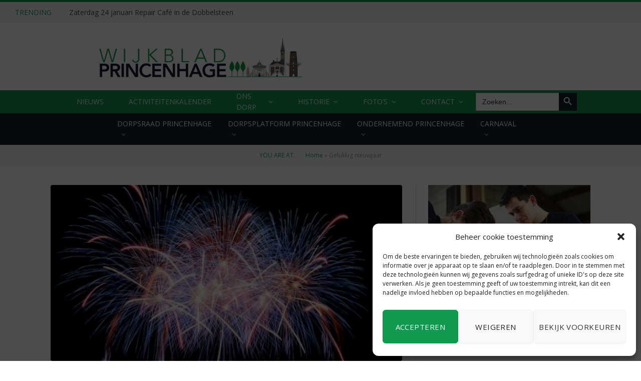

--- FILE ---
content_type: text/html; charset=UTF-8
request_url: https://wijkbladprincenhage.net/gelukkig-nieuwjaar-6/
body_size: 24581
content:

<!DOCTYPE html>
<html lang="nl-NL" class="s-light site-s-light">

<head>

	<meta charset="UTF-8" />
	<meta name="viewport" content="width=device-width, initial-scale=1" />
	<meta name='robots' content='index, follow, max-image-preview:large, max-snippet:-1, max-video-preview:-1' />

	<!-- This site is optimized with the Yoast SEO plugin v21.5 - https://yoast.com/wordpress/plugins/seo/ -->
	<title>Gelukkig nieuwjaar - Wijkblad Princenhage</title><link rel="preload" as="image" imagesrcset="https://wijkbladprincenhage.net/wp-content/uploads/2022/12/Gelukkig-nieuwjaar-2-Afbeelding-Ron-Schouwenaar-768x483.jpg 768w, https://wijkbladprincenhage.net/wp-content/uploads/2022/12/Gelukkig-nieuwjaar-2-Afbeelding-Ron-Schouwenaar.jpg 785w" imagesizes="(max-width: 708px) 100vw, 708px" /><link rel="preload" as="font" href="https://wijkbladprincenhage.net/wp-content/themes/smart-mag/css/icons/fonts/ts-icons.woff2?v2.4" type="font/woff2" crossorigin="anonymous" />
	<meta name="description" content="Wijkblad Princenhage wenst alle inwoners een gelukkig en gezond 2023. Lees onze nieuwjaarsgroet en vooruitblik op het nieuwe jaar." />
	<link rel="canonical" href="https://wijkbladprincenhage.net/gelukkig-nieuwjaar-6/" />
	<meta property="og:locale" content="nl_NL" />
	<meta property="og:type" content="article" />
	<meta property="og:title" content="Gelukkig nieuwjaar - Wijkblad Princenhage" />
	<meta property="og:description" content="Wijkblad Princenhage wenst alle inwoners een gelukkig en gezond 2023. Lees onze nieuwjaarsgroet en vooruitblik op het nieuwe jaar." />
	<meta property="og:url" content="https://wijkbladprincenhage.net/gelukkig-nieuwjaar-6/" />
	<meta property="og:site_name" content="Wijkblad Princenhage" />
	<meta property="article:published_time" content="2022-12-31T23:01:26+00:00" />
	<meta property="article:modified_time" content="2025-06-05T17:45:29+00:00" />
	<meta property="og:image" content="https://wijkbladprincenhage.net/wp-content/uploads/2022/12/Gelukkig-nieuwjaar-2-Afbeelding-Ron-Schouwenaar.jpg" />
	<meta property="og:image:width" content="785" />
	<meta property="og:image:height" content="494" />
	<meta property="og:image:type" content="image/jpeg" />
	<meta name="author" content="Corné Wijnings" />
	<meta name="twitter:card" content="summary_large_image" />
	<meta name="twitter:label1" content="Geschreven door" />
	<meta name="twitter:data1" content="Corné Wijnings" />
	<meta name="twitter:label2" content="Geschatte leestijd" />
	<meta name="twitter:data2" content="1 minuut" />
	<script type="application/ld+json" class="yoast-schema-graph">{"@context":"https://schema.org","@graph":[{"@type":"NewsArticle","@id":"https://wijkbladprincenhage.net/gelukkig-nieuwjaar-6/#article","isPartOf":{"@id":"https://wijkbladprincenhage.net/gelukkig-nieuwjaar-6/"},"author":{"name":"Corné Wijnings","@id":"https://wijkbladprincenhage.net/#/schema/person/891973d3ae44272a895aaae25ed08b0d"},"headline":"Gelukkig nieuwjaar","datePublished":"2022-12-31T23:01:26+00:00","dateModified":"2025-06-05T17:45:29+00:00","mainEntityOfPage":{"@id":"https://wijkbladprincenhage.net/gelukkig-nieuwjaar-6/"},"wordCount":86,"publisher":{"@id":"https://wijkbladprincenhage.net/#organization"},"image":{"@id":"https://wijkbladprincenhage.net/gelukkig-nieuwjaar-6/#primaryimage"},"thumbnailUrl":"https://wijkbladprincenhage.net/wp-content/uploads/2022/12/Gelukkig-nieuwjaar-2-Afbeelding-Ron-Schouwenaar.jpg","articleSection":["Redactie"],"inLanguage":"nl-NL"},{"@type":"WebPage","@id":"https://wijkbladprincenhage.net/gelukkig-nieuwjaar-6/","url":"https://wijkbladprincenhage.net/gelukkig-nieuwjaar-6/","name":"Gelukkig nieuwjaar - Wijkblad Princenhage","isPartOf":{"@id":"https://wijkbladprincenhage.net/#website"},"primaryImageOfPage":{"@id":"https://wijkbladprincenhage.net/gelukkig-nieuwjaar-6/#primaryimage"},"image":{"@id":"https://wijkbladprincenhage.net/gelukkig-nieuwjaar-6/#primaryimage"},"thumbnailUrl":"https://wijkbladprincenhage.net/wp-content/uploads/2022/12/Gelukkig-nieuwjaar-2-Afbeelding-Ron-Schouwenaar.jpg","datePublished":"2022-12-31T23:01:26+00:00","dateModified":"2025-06-05T17:45:29+00:00","description":"Wijkblad Princenhage wenst alle inwoners een gelukkig en gezond 2023. Lees onze nieuwjaarsgroet en vooruitblik op het nieuwe jaar.","breadcrumb":{"@id":"https://wijkbladprincenhage.net/gelukkig-nieuwjaar-6/#breadcrumb"},"inLanguage":"nl-NL","potentialAction":[{"@type":"ReadAction","target":["https://wijkbladprincenhage.net/gelukkig-nieuwjaar-6/"]}]},{"@type":"ImageObject","inLanguage":"nl-NL","@id":"https://wijkbladprincenhage.net/gelukkig-nieuwjaar-6/#primaryimage","url":"https://wijkbladprincenhage.net/wp-content/uploads/2022/12/Gelukkig-nieuwjaar-2-Afbeelding-Ron-Schouwenaar.jpg","contentUrl":"https://wijkbladprincenhage.net/wp-content/uploads/2022/12/Gelukkig-nieuwjaar-2-Afbeelding-Ron-Schouwenaar.jpg","width":785,"height":494},{"@type":"BreadcrumbList","@id":"https://wijkbladprincenhage.net/gelukkig-nieuwjaar-6/#breadcrumb","itemListElement":[{"@type":"ListItem","position":1,"name":"Home","item":"https://wijkbladprincenhage.net/"},{"@type":"ListItem","position":2,"name":"Gelukkig nieuwjaar"}]},{"@type":"WebSite","@id":"https://wijkbladprincenhage.net/#website","url":"https://wijkbladprincenhage.net/","name":"Wijkblad Princenhage","description":"Wijkblad Princenhage","publisher":{"@id":"https://wijkbladprincenhage.net/#organization"},"potentialAction":[{"@type":"SearchAction","target":{"@type":"EntryPoint","urlTemplate":"https://wijkbladprincenhage.net/?s={search_term_string}"},"query-input":"required name=search_term_string"}],"inLanguage":"nl-NL"},{"@type":"Organization","@id":"https://wijkbladprincenhage.net/#organization","name":"Wijkblad Princenhage","url":"https://wijkbladprincenhage.net/","logo":{"@type":"ImageObject","inLanguage":"nl-NL","@id":"https://wijkbladprincenhage.net/#/schema/logo/image/","url":"https://wijkbladprincenhage.net/wp-content/uploads/2022/11/Kopstrook_2-2.jpg","contentUrl":"https://wijkbladprincenhage.net/wp-content/uploads/2022/11/Kopstrook_2-2.jpg","width":733,"height":201,"caption":"Wijkblad Princenhage"},"image":{"@id":"https://wijkbladprincenhage.net/#/schema/logo/image/"}},{"@type":"Person","@id":"https://wijkbladprincenhage.net/#/schema/person/891973d3ae44272a895aaae25ed08b0d","name":"Corné Wijnings","image":{"@type":"ImageObject","inLanguage":"nl-NL","@id":"https://wijkbladprincenhage.net/#/schema/person/image/","url":"https://secure.gravatar.com/avatar/a1295bb8353ab0c08cecb37dbfcca0aabf5b956bfc1acb33098efac07939f286?s=96&d=mm&r=g","contentUrl":"https://secure.gravatar.com/avatar/a1295bb8353ab0c08cecb37dbfcca0aabf5b956bfc1acb33098efac07939f286?s=96&d=mm&r=g","caption":"Corné Wijnings"},"url":"https://wijkbladprincenhage.net/author/corne-wijnings/"}]}</script>
	<!-- / Yoast SEO plugin. -->


<link rel='dns-prefetch' href='//stats.wp.com' />
<link rel='dns-prefetch' href='//fonts.googleapis.com' />
<link rel="alternate" type="application/rss+xml" title="Wijkblad Princenhage &raquo; feed" href="https://wijkbladprincenhage.net/feed/" />
<link rel="alternate" type="text/calendar" title="Wijkblad Princenhage &raquo; iCal Feed" href="https://wijkbladprincenhage.net/events/?ical=1" />
<link rel="alternate" title="oEmbed (JSON)" type="application/json+oembed" href="https://wijkbladprincenhage.net/wp-json/oembed/1.0/embed?url=https%3A%2F%2Fwijkbladprincenhage.net%2Fgelukkig-nieuwjaar-6%2F" />
<link rel="alternate" title="oEmbed (XML)" type="text/xml+oembed" href="https://wijkbladprincenhage.net/wp-json/oembed/1.0/embed?url=https%3A%2F%2Fwijkbladprincenhage.net%2Fgelukkig-nieuwjaar-6%2F&#038;format=xml" />
<style id='wp-img-auto-sizes-contain-inline-css' type='text/css'>
img:is([sizes=auto i],[sizes^="auto," i]){contain-intrinsic-size:3000px 1500px}
/*# sourceURL=wp-img-auto-sizes-contain-inline-css */
</style>
<link rel='stylesheet' id='cf7ic_style-css' href='https://wijkbladprincenhage.net/wp-content/plugins/contact-form-7-image-captcha/css/cf7ic-style.css?ver=3.3.7' type='text/css' media='all' />
<style id='wp-emoji-styles-inline-css' type='text/css'>

	img.wp-smiley, img.emoji {
		display: inline !important;
		border: none !important;
		box-shadow: none !important;
		height: 1em !important;
		width: 1em !important;
		margin: 0 0.07em !important;
		vertical-align: -0.1em !important;
		background: none !important;
		padding: 0 !important;
	}
/*# sourceURL=wp-emoji-styles-inline-css */
</style>
<link rel='stylesheet' id='wp-block-library-css' href='https://wijkbladprincenhage.net/wp-includes/css/dist/block-library/style.min.css?ver=6.9' type='text/css' media='all' />
<style id='wp-block-library-inline-css' type='text/css'>
.has-text-align-justify{text-align:justify;}

/*# sourceURL=wp-block-library-inline-css */
</style><style id='global-styles-inline-css' type='text/css'>
:root{--wp--preset--aspect-ratio--square: 1;--wp--preset--aspect-ratio--4-3: 4/3;--wp--preset--aspect-ratio--3-4: 3/4;--wp--preset--aspect-ratio--3-2: 3/2;--wp--preset--aspect-ratio--2-3: 2/3;--wp--preset--aspect-ratio--16-9: 16/9;--wp--preset--aspect-ratio--9-16: 9/16;--wp--preset--color--black: #000000;--wp--preset--color--cyan-bluish-gray: #abb8c3;--wp--preset--color--white: #ffffff;--wp--preset--color--pale-pink: #f78da7;--wp--preset--color--vivid-red: #cf2e2e;--wp--preset--color--luminous-vivid-orange: #ff6900;--wp--preset--color--luminous-vivid-amber: #fcb900;--wp--preset--color--light-green-cyan: #7bdcb5;--wp--preset--color--vivid-green-cyan: #00d084;--wp--preset--color--pale-cyan-blue: #8ed1fc;--wp--preset--color--vivid-cyan-blue: #0693e3;--wp--preset--color--vivid-purple: #9b51e0;--wp--preset--gradient--vivid-cyan-blue-to-vivid-purple: linear-gradient(135deg,rgb(6,147,227) 0%,rgb(155,81,224) 100%);--wp--preset--gradient--light-green-cyan-to-vivid-green-cyan: linear-gradient(135deg,rgb(122,220,180) 0%,rgb(0,208,130) 100%);--wp--preset--gradient--luminous-vivid-amber-to-luminous-vivid-orange: linear-gradient(135deg,rgb(252,185,0) 0%,rgb(255,105,0) 100%);--wp--preset--gradient--luminous-vivid-orange-to-vivid-red: linear-gradient(135deg,rgb(255,105,0) 0%,rgb(207,46,46) 100%);--wp--preset--gradient--very-light-gray-to-cyan-bluish-gray: linear-gradient(135deg,rgb(238,238,238) 0%,rgb(169,184,195) 100%);--wp--preset--gradient--cool-to-warm-spectrum: linear-gradient(135deg,rgb(74,234,220) 0%,rgb(151,120,209) 20%,rgb(207,42,186) 40%,rgb(238,44,130) 60%,rgb(251,105,98) 80%,rgb(254,248,76) 100%);--wp--preset--gradient--blush-light-purple: linear-gradient(135deg,rgb(255,206,236) 0%,rgb(152,150,240) 100%);--wp--preset--gradient--blush-bordeaux: linear-gradient(135deg,rgb(254,205,165) 0%,rgb(254,45,45) 50%,rgb(107,0,62) 100%);--wp--preset--gradient--luminous-dusk: linear-gradient(135deg,rgb(255,203,112) 0%,rgb(199,81,192) 50%,rgb(65,88,208) 100%);--wp--preset--gradient--pale-ocean: linear-gradient(135deg,rgb(255,245,203) 0%,rgb(182,227,212) 50%,rgb(51,167,181) 100%);--wp--preset--gradient--electric-grass: linear-gradient(135deg,rgb(202,248,128) 0%,rgb(113,206,126) 100%);--wp--preset--gradient--midnight: linear-gradient(135deg,rgb(2,3,129) 0%,rgb(40,116,252) 100%);--wp--preset--font-size--small: 13px;--wp--preset--font-size--medium: 20px;--wp--preset--font-size--large: 36px;--wp--preset--font-size--x-large: 42px;--wp--preset--spacing--20: 0.44rem;--wp--preset--spacing--30: 0.67rem;--wp--preset--spacing--40: 1rem;--wp--preset--spacing--50: 1.5rem;--wp--preset--spacing--60: 2.25rem;--wp--preset--spacing--70: 3.38rem;--wp--preset--spacing--80: 5.06rem;--wp--preset--shadow--natural: 6px 6px 9px rgba(0, 0, 0, 0.2);--wp--preset--shadow--deep: 12px 12px 50px rgba(0, 0, 0, 0.4);--wp--preset--shadow--sharp: 6px 6px 0px rgba(0, 0, 0, 0.2);--wp--preset--shadow--outlined: 6px 6px 0px -3px rgb(255, 255, 255), 6px 6px rgb(0, 0, 0);--wp--preset--shadow--crisp: 6px 6px 0px rgb(0, 0, 0);}:where(.is-layout-flex){gap: 0.5em;}:where(.is-layout-grid){gap: 0.5em;}body .is-layout-flex{display: flex;}.is-layout-flex{flex-wrap: wrap;align-items: center;}.is-layout-flex > :is(*, div){margin: 0;}body .is-layout-grid{display: grid;}.is-layout-grid > :is(*, div){margin: 0;}:where(.wp-block-columns.is-layout-flex){gap: 2em;}:where(.wp-block-columns.is-layout-grid){gap: 2em;}:where(.wp-block-post-template.is-layout-flex){gap: 1.25em;}:where(.wp-block-post-template.is-layout-grid){gap: 1.25em;}.has-black-color{color: var(--wp--preset--color--black) !important;}.has-cyan-bluish-gray-color{color: var(--wp--preset--color--cyan-bluish-gray) !important;}.has-white-color{color: var(--wp--preset--color--white) !important;}.has-pale-pink-color{color: var(--wp--preset--color--pale-pink) !important;}.has-vivid-red-color{color: var(--wp--preset--color--vivid-red) !important;}.has-luminous-vivid-orange-color{color: var(--wp--preset--color--luminous-vivid-orange) !important;}.has-luminous-vivid-amber-color{color: var(--wp--preset--color--luminous-vivid-amber) !important;}.has-light-green-cyan-color{color: var(--wp--preset--color--light-green-cyan) !important;}.has-vivid-green-cyan-color{color: var(--wp--preset--color--vivid-green-cyan) !important;}.has-pale-cyan-blue-color{color: var(--wp--preset--color--pale-cyan-blue) !important;}.has-vivid-cyan-blue-color{color: var(--wp--preset--color--vivid-cyan-blue) !important;}.has-vivid-purple-color{color: var(--wp--preset--color--vivid-purple) !important;}.has-black-background-color{background-color: var(--wp--preset--color--black) !important;}.has-cyan-bluish-gray-background-color{background-color: var(--wp--preset--color--cyan-bluish-gray) !important;}.has-white-background-color{background-color: var(--wp--preset--color--white) !important;}.has-pale-pink-background-color{background-color: var(--wp--preset--color--pale-pink) !important;}.has-vivid-red-background-color{background-color: var(--wp--preset--color--vivid-red) !important;}.has-luminous-vivid-orange-background-color{background-color: var(--wp--preset--color--luminous-vivid-orange) !important;}.has-luminous-vivid-amber-background-color{background-color: var(--wp--preset--color--luminous-vivid-amber) !important;}.has-light-green-cyan-background-color{background-color: var(--wp--preset--color--light-green-cyan) !important;}.has-vivid-green-cyan-background-color{background-color: var(--wp--preset--color--vivid-green-cyan) !important;}.has-pale-cyan-blue-background-color{background-color: var(--wp--preset--color--pale-cyan-blue) !important;}.has-vivid-cyan-blue-background-color{background-color: var(--wp--preset--color--vivid-cyan-blue) !important;}.has-vivid-purple-background-color{background-color: var(--wp--preset--color--vivid-purple) !important;}.has-black-border-color{border-color: var(--wp--preset--color--black) !important;}.has-cyan-bluish-gray-border-color{border-color: var(--wp--preset--color--cyan-bluish-gray) !important;}.has-white-border-color{border-color: var(--wp--preset--color--white) !important;}.has-pale-pink-border-color{border-color: var(--wp--preset--color--pale-pink) !important;}.has-vivid-red-border-color{border-color: var(--wp--preset--color--vivid-red) !important;}.has-luminous-vivid-orange-border-color{border-color: var(--wp--preset--color--luminous-vivid-orange) !important;}.has-luminous-vivid-amber-border-color{border-color: var(--wp--preset--color--luminous-vivid-amber) !important;}.has-light-green-cyan-border-color{border-color: var(--wp--preset--color--light-green-cyan) !important;}.has-vivid-green-cyan-border-color{border-color: var(--wp--preset--color--vivid-green-cyan) !important;}.has-pale-cyan-blue-border-color{border-color: var(--wp--preset--color--pale-cyan-blue) !important;}.has-vivid-cyan-blue-border-color{border-color: var(--wp--preset--color--vivid-cyan-blue) !important;}.has-vivid-purple-border-color{border-color: var(--wp--preset--color--vivid-purple) !important;}.has-vivid-cyan-blue-to-vivid-purple-gradient-background{background: var(--wp--preset--gradient--vivid-cyan-blue-to-vivid-purple) !important;}.has-light-green-cyan-to-vivid-green-cyan-gradient-background{background: var(--wp--preset--gradient--light-green-cyan-to-vivid-green-cyan) !important;}.has-luminous-vivid-amber-to-luminous-vivid-orange-gradient-background{background: var(--wp--preset--gradient--luminous-vivid-amber-to-luminous-vivid-orange) !important;}.has-luminous-vivid-orange-to-vivid-red-gradient-background{background: var(--wp--preset--gradient--luminous-vivid-orange-to-vivid-red) !important;}.has-very-light-gray-to-cyan-bluish-gray-gradient-background{background: var(--wp--preset--gradient--very-light-gray-to-cyan-bluish-gray) !important;}.has-cool-to-warm-spectrum-gradient-background{background: var(--wp--preset--gradient--cool-to-warm-spectrum) !important;}.has-blush-light-purple-gradient-background{background: var(--wp--preset--gradient--blush-light-purple) !important;}.has-blush-bordeaux-gradient-background{background: var(--wp--preset--gradient--blush-bordeaux) !important;}.has-luminous-dusk-gradient-background{background: var(--wp--preset--gradient--luminous-dusk) !important;}.has-pale-ocean-gradient-background{background: var(--wp--preset--gradient--pale-ocean) !important;}.has-electric-grass-gradient-background{background: var(--wp--preset--gradient--electric-grass) !important;}.has-midnight-gradient-background{background: var(--wp--preset--gradient--midnight) !important;}.has-small-font-size{font-size: var(--wp--preset--font-size--small) !important;}.has-medium-font-size{font-size: var(--wp--preset--font-size--medium) !important;}.has-large-font-size{font-size: var(--wp--preset--font-size--large) !important;}.has-x-large-font-size{font-size: var(--wp--preset--font-size--x-large) !important;}
/*# sourceURL=global-styles-inline-css */
</style>

<style id='classic-theme-styles-inline-css' type='text/css'>
/*! This file is auto-generated */
.wp-block-button__link{color:#fff;background-color:#32373c;border-radius:9999px;box-shadow:none;text-decoration:none;padding:calc(.667em + 2px) calc(1.333em + 2px);font-size:1.125em}.wp-block-file__button{background:#32373c;color:#fff;text-decoration:none}
/*# sourceURL=/wp-includes/css/classic-themes.min.css */
</style>
<link rel='stylesheet' id='awesome-weather-css' href='https://wijkbladprincenhage.net/wp-content/plugins/awesome-weather/awesome-weather.css?ver=6.9' type='text/css' media='all' />
<style id='awesome-weather-inline-css' type='text/css'>
.awesome-weather-wrap { font-family: 'Open Sans', sans-serif; font-weight: 400; font-size: 14px; line-height: 14px; }
/*# sourceURL=awesome-weather-inline-css */
</style>
<link rel='stylesheet' id='opensans-googlefont-css' href='//fonts.googleapis.com/css?family=Open+Sans%3A400&#038;ver=6.9' type='text/css' media='all' />
<link rel='stylesheet' id='contact-form-7-css' href='https://wijkbladprincenhage.net/wp-content/plugins/contact-form-7/includes/css/styles.css?ver=5.8.3' type='text/css' media='all' />
<link rel='stylesheet' id='familieberichten-css' href='https://wijkbladprincenhage.net/wp-content/plugins/familieberichten/public/css/familieberichten-public.css?ver=1.0.0' type='text/css' media='all' />
<link rel='stylesheet' id='vacatures-css' href='https://wijkbladprincenhage.net/wp-content/plugins/vacatures/public/css/vacatures-public.css?ver=1.0.0' type='text/css' media='all' />
<link rel='stylesheet' id='cmplz-general-css' href='https://wijkbladprincenhage.net/wp-content/plugins/complianz-gdpr/assets/css/cookieblocker.min.css?ver=6.5.5' type='text/css' media='all' />
<link rel='stylesheet' id='ivory-search-styles-css' href='https://wijkbladprincenhage.net/wp-content/plugins/add-search-to-menu/public/css/ivory-search.min.css?ver=5.5.4' type='text/css' media='all' />
<link rel='stylesheet' id='tablepress-default-css' href='https://wijkbladprincenhage.net/wp-content/plugins/tablepress/css/build/default.css?ver=2.2.3' type='text/css' media='all' />
<link rel='stylesheet' id='smartmag-core-css' href='https://wijkbladprincenhage.net/wp-content/themes/smart-mag/style.css?ver=9.3.0' type='text/css' media='all' />
<link rel='stylesheet' id='smartmag-fonts-css' href='https://fonts.googleapis.com/css?family=Open+Sans%3A400%2C400i%2C600%2C700%7CRoboto+Slab%3A400%2C500&#038;display=swap' type='text/css' media='all' />
<link rel='stylesheet' id='smartmag-magnific-popup-css' href='https://wijkbladprincenhage.net/wp-content/themes/smart-mag/css/lightbox.css?ver=9.3.0' type='text/css' media='all' />
<link rel='stylesheet' id='font-awesome4-css' href='https://wijkbladprincenhage.net/wp-content/themes/smart-mag/css/fontawesome/css/font-awesome.min.css?ver=9.3.0' type='text/css' media='all' />
<link rel='stylesheet' id='smartmag-icons-css' href='https://wijkbladprincenhage.net/wp-content/themes/smart-mag/css/icons/icons.css?ver=9.3.0' type='text/css' media='all' />
<link rel='stylesheet' id='smartmag-skin-css' href='https://wijkbladprincenhage.net/wp-content/themes/smart-mag/css/skin-classic.css?ver=9.3.0' type='text/css' media='all' />
<style id='smartmag-skin-inline-css' type='text/css'>
:root { --c-main: #11994f;
--c-main-rgb: 17,153,79;
--main-width: 1078px; }
.smart-head-main { --main-width: 1px; }
.smart-head-main .smart-head-top { --head-h: 0px; }
.smart-head-mobile .smart-head-mid { border-top-width: 3px; }
.navigation-small { height: 0px; }
.smart-head .navigation-small { --nav-items-space: 3px; }
.navigation-small { margin-left: calc(-1 * var(--nav-items-space)); }
.smart-head-main { --c-search-icon: #ffffff; }
.s-dark .smart-head-main .search-icon,
.smart-head-main .s-dark .search-icon { --c-search-icon: #ffffff; }
.smart-head-main { --search-icon-size: 40px; }
.smart-head-mobile { --c-search-icon: #ffffff; }
.s-dark .smart-head-mobile .search-icon,
.smart-head-mobile .s-dark .search-icon { --c-search-icon: #ffffff; }
.smart-head .h-text { width: 728px; }
.loop-grid .ratio-is-custom { padding-bottom: calc(100% / 1.88); }
.loop-list .ratio-is-custom { padding-bottom: calc(100% / 1.88); }
.list-post { --list-p-media-width: 40%; --list-p-media-max-width: 85%; }
.list-post .media:not(i) { --list-p-media-max-width: 40%; }
.loop-small .ratio-is-custom { padding-bottom: calc(100% / 1.149); }
.loop-small .media:not(i) { max-width: 75px; }
.single .featured .ratio-is-custom { padding-bottom: calc(100% / 2); }


/*# sourceURL=smartmag-skin-inline-css */
</style>
<link rel='stylesheet' id='smart-mag-child-css' href='https://wijkbladprincenhage.net/wp-content/themes/smart-mag-child/style.css?ver=1.0' type='text/css' media='all' />
<link rel='stylesheet' id='jetpack_css-css' href='https://wijkbladprincenhage.net/wp-content/plugins/jetpack/css/jetpack.css?ver=12.8.2' type='text/css' media='all' />
<script type="text/javascript" src="https://wijkbladprincenhage.net/wp-includes/js/jquery/jquery.min.js?ver=3.7.1" id="jquery-core-js"></script>
<script type="text/javascript" src="https://wijkbladprincenhage.net/wp-includes/js/jquery/jquery-migrate.min.js?ver=3.4.1" id="jquery-migrate-js"></script>
<script type="text/javascript" src="https://wijkbladprincenhage.net/wp-content/plugins/familieberichten/public/js/familieberichten-public.js?ver=1.0.0" id="familieberichten-js"></script>
<script type="text/javascript" src="https://wijkbladprincenhage.net/wp-content/plugins/vacatures/public/js/vacatures-public.js?ver=1.0.0" id="vacatures-js"></script>
<link rel="https://api.w.org/" href="https://wijkbladprincenhage.net/wp-json/" /><link rel="alternate" title="JSON" type="application/json" href="https://wijkbladprincenhage.net/wp-json/wp/v2/posts/88091" /><link rel="EditURI" type="application/rsd+xml" title="RSD" href="https://wijkbladprincenhage.net/xmlrpc.php?rsd" />
<meta name="generator" content="WordPress 6.9" />
<link rel='shortlink' href='https://wijkbladprincenhage.net/?p=88091' />
<meta property="og:image" content="https://wijkbladprincenhage.net/wp-content/uploads/2022/12/Gelukkig-nieuwjaar-2-Afbeelding-Ron-Schouwenaar.jpg" /><meta property="og:image:width" content="785" /><meta property="og:image:height" content="494" /><meta name="tec-api-version" content="v1"><meta name="tec-api-origin" content="https://wijkbladprincenhage.net"><link rel="alternate" href="https://wijkbladprincenhage.net/wp-json/tribe/events/v1/" />	<style>img#wpstats{display:none}</style>
		<style>.cmplz-hidden{display:none!important;}</style>
		<script>
		var BunyadSchemeKey = 'bunyad-scheme';
		(() => {
			const d = document.documentElement;
			const c = d.classList;
			var scheme = localStorage.getItem(BunyadSchemeKey);
			
			if (scheme) {
				d.dataset.origClass = c;
				scheme === 'dark' ? c.remove('s-light', 'site-s-light') : c.remove('s-dark', 'site-s-dark');
				c.add('site-s-' + scheme, 's-' + scheme);
			}
		})();
		</script>
		<meta name="generator" content="Elementor 3.17.3; features: e_dom_optimization, e_optimized_assets_loading, e_optimized_css_loading, additional_custom_breakpoints; settings: css_print_method-external, google_font-enabled, font_display-auto">
<link rel="icon" href="https://wijkbladprincenhage.net/wp-content/uploads/2022/08/icon_wijkblad.png" sizes="32x32" />
<link rel="icon" href="https://wijkbladprincenhage.net/wp-content/uploads/2022/08/icon_wijkblad.png" sizes="192x192" />
<link rel="apple-touch-icon" href="https://wijkbladprincenhage.net/wp-content/uploads/2022/08/icon_wijkblad.png" />
<meta name="msapplication-TileImage" content="https://wijkbladprincenhage.net/wp-content/uploads/2022/08/icon_wijkblad.png" />
		<style type="text/css" id="wp-custom-css">
			.smart-head-legacy .smart-head-bot.wrap {
    background: #11994f;
}

.feat-grid-ratio .grid-overlay {
    position: absolute;
    top: 0;
    left: 0;
    width: 98%;
    height: 98%;
}

.mobile-menu li a {
    max-width: calc(100% - 65px);
    float: none;
    display: block;
    padding: 12px 0;
    padding-right: 50px;
    line-height: 1.5;
    text-transform: uppercase;
    color: inherit;
}

.captcha-image {
    border: none!important;
}

.tablepress {
    border-collapse: collapse;
    border-spacing: 0;
    width: 90%;
    border: none;
    margin: 0 auto;
}

.off-canvas-widgets .widget:last-child li a {
    max-width: calc(100% - 65px);
    float: none;
    display: block;
    padding: 12px 0;
    padding-right: 50px;
    font-size: 15px;
    line-height: 1.5;
    color: white;
    font-weight: bolder;
}

a{
	color: #11994f;
}
.smart-head-mobile .smart-head-row {
    --icons-size: 18px;
    --c-icons: var(--c-contrast-800);
    height: 80px;
    background: white;
}

@media only screen and (max-width: 1400px) {
.smart-head .items-right {
    display:none!important;
}
}

.elementor-search-form button, .elementor-search-form input[type=search] {
    height: 50px;
}
@media only screen and (min-width: 600px) {
	
	.smart-head-search {
    position: relative;
    display: none;
}
.smart-head-legacy .smart-head-bot.wrap {
    --head-inner-pad: 0 15px 0 0;
    width: 100%;
    margin-left: 0px;
    left: auto;
}


.breadcrumbs-b:not(.is-full-width) > .inner {
    padding: 14px 25px;
    width: 100%;
    text-align: center;
}
.s-light .breadcrumbs-b {
    color: #8d97a1;
    margin: 0!important;
    padding: 0!important;
    width: 100%;
}
}

.cat-labels-overlay {
    margin-left: 7px;
    margin-top: 7px;
	border-radius: 4px;
}

.media-ratio .wp-post-image, .media-ratio > img {
    position: absolute;
    top: 0;
    left: 0;
    width: 100%;
    height: 100%;
    -o-object-fit: cover;
    object-fit: cover;
    border-radius: 4px;
}

.awesome-weather-header {
    padding: 10px;
    text-align: left;
    background: rgba(0,0,0,0.1);
    text-transform: uppercase;
    position: relative;
}
.no-sidebar .alignnone img, .no-sidebar img.alignnone {
    width: 62%;
    max-width: initial;
}

.tribe-common--breakpoint-medium.tribe-events .tribe-events-c-subscribe-dropdown {
    float: right;
    display: none;
    margin-left: auto;
}

.elementor a {
    -webkit-box-shadow: none;
    box-shadow: none;
    text-decoration: none;
    color: #11994f;
}

.ts-button:not(._), .ts-button-alt:not(._) {
    box-shadow: var(--btn-shadow);
    color: white!important;
}

.grid-post .post-meta .meta-above {
    position: relative;
    padding: 5px 14px;
    margin-top: -16px;
    background: none;
    line-height: 26px;
}

.smart-head .items {
    --item-mr: 15px;
    display: flex;
    align-items: center;
    flex: 1;
    height: inherit;
}

.empty{
	display: none!important;
}

.navigation ul {
    display: flex;
		justify-content: space-between!important;
    list-style: none;
    line-height: 1.6;
}

.nav-wrap {
    width: 80%;
    height: 100%;
    display: block;
		margin: 0 auto!important;
}

.full {
	padding: 0!important;
}

.is-menu.default form {
    max-width: 310px;
    padding: 5px 0!important;
}
.is-form-style .is-search-submit path {
    fill: #fff;
}
.is-form-style input.is-search-submit, .is-search-icon {
    color: #fff!important;
    background: #19232d;
    border: none;

}

.is-form-style input.is-search-input {
    border: none;
}

.subnavigatie > div > ul {
    width: 65%;
    margin: 0 auto;
	  align-items: center;
	height: 40px;
}

.subnavigatie li:hover > ul, .subnavigatie li:hover > .sub-menu {
    visibility: visible;
    opacity: 1;
    pointer-events: auto;
	    
}

.subnavigatie .menu, .navigation .menu li {
    height: 100%;
}

.subnavigatie > div > ul > li > .sub-menu {
    position: absolute;
    overflow: visible;
    visibility: hidden;
    display: block;
    opacity: 0;
    padding: 5px 0px;
    background: #384a5a;
    border: 1px solid var(--c-nav-drop-sep);
    box-shadow: rgb(0 0 0 / 8%) 0px 2px 3px -1px, rgb(0 0 0 / 6%) 0px 4px 11px -2px;
    transition: all .2s ease-in;
    z-index: 110;
    pointer-events: none;
}

.subnavigatie > div > ul > li > a {
        height: 100%;
	
}


.subnavigatie > div > ul > li > .sub-menu > li {
        padding: 4px 10px;
	height: 100%;
	color: white;
}
.subnavigatie > div > ul > li > .sub-menu > li > a {
	color: white;
	padding:10px;
}

.subnavigatie > div > ul > li > a {
	padding:10px;
	display: block;
}
.smart-head-top {
    --c-bg: var(--c-contrast-50)!important;
    --head-h: var(--head-top-h)!important;
}


.subnavigatie {
    padding: 0!important;
	background: #19232d!important;
}

/* Responsive CSS (Mobile) */

@media only screen and (max-width: 950px) {
	.smart-head .logo-image {
    padding: 0px 0;
    height: 70px;
}
	.mobile-none{
		display:none!important;
	}
	
	/* Zoekfunctie Mobiel */
	.is-menu.default form {
    width:100%!important;
}
	
	.subnavigatie{
	display: none;
	}
}

.subnavigatie{
	position: sticky;
	top: 46px;
	z-index: 999;
	}

.subnavigatie .menu .menu-item-has-children  >  a:after {
    display: inline-block;
    content: "\f107";
    font-family: ts-icons;
    color: var(--c-nav-blip, inherit);
    margin-left: 8px;
}

.awe_desc{
	display: none;
}

.smart-head .spc-social {
    flex-wrap: nowrap;
    display: none;
}



.navigation .menu ul, .navigation .menu .sub-menu {
    z-index: 2110;
}		</style>
					<style type="text/css">
					</style>
		

<link rel='stylesheet' id='owl_carousel_css-css' href='https://wijkbladprincenhage.net/wp-content/plugins/slide-anything/owl-carousel/owl.carousel.css?ver=2.2.1.1' type='text/css' media='all' />
<link rel='stylesheet' id='owl_theme_css-css' href='https://wijkbladprincenhage.net/wp-content/plugins/slide-anything/owl-carousel/sa-owl-theme.css?ver=2.0' type='text/css' media='all' />
<link rel='stylesheet' id='owl_animate_css-css' href='https://wijkbladprincenhage.net/wp-content/plugins/slide-anything/owl-carousel/animate.min.css?ver=2.0' type='text/css' media='all' />
<link rel='stylesheet' id='lightgallery_css-css' href='https://wijkbladprincenhage.net/wp-content/plugins/slide-anything/lightgallery/css/lightgallery.css?ver=2.5.0' type='text/css' media='all' />
<link rel='stylesheet' id='lightgallery_bundle_css-css' href='https://wijkbladprincenhage.net/wp-content/plugins/slide-anything/lightgallery/css/lightgallery-bundle.min.css?ver=2.5.0' type='text/css' media='all' />
</head>

<body data-cmplz=1 class="wp-singular post-template-default single single-post postid-88091 single-format-standard wp-theme-smart-mag wp-child-theme-smart-mag-child tribe-no-js smart-mag right-sidebar post-layout-classic post-cat-28 has-lb has-lb-sm has-sb-sep layout-normal elementor-default elementor-kit-8">



<div class="main-wrap">

	
<div class="off-canvas-backdrop"></div>
<div class="mobile-menu-container off-canvas s-dark hide-menu-lg" id="off-canvas">

	<div class="off-canvas-head">
		<a href="#" class="close"><i class="tsi tsi-times"></i></a>

		<div class="ts-logo">
					</div>
	</div>

	<div class="off-canvas-content">

		
			<ul id="menu-main-navigation-mobile-optional" class="mobile-menu"><li id="menu-item-88697" class="menu-item menu-item-type-post_type menu-item-object-page menu-item-88697"><a href="https://wijkbladprincenhage.net/nieuws/">Nieuws</a></li>
<li id="menu-item-88666" class="menu-item menu-item-type-post_type menu-item-object-page menu-item-88666"><a href="https://wijkbladprincenhage.net/activiteitenkalender-princenhage/">ACTIVITEITENKALENDER</a></li>
<li id="menu-item-88700" class="menu-item menu-item-type-post_type menu-item-object-page menu-item-has-children menu-item-88700"><a href="https://wijkbladprincenhage.net/ons-dorp/">ONS DORP</a>
<ul class="sub-menu">
	<li id="menu-item-88699" class="menu-item menu-item-type-post_type menu-item-object-page menu-item-88699"><a href="https://wijkbladprincenhage.net/onderwijs-in-princenhage/">Onderwijs</a></li>
	<li id="menu-item-88684" class="menu-item menu-item-type-post_type menu-item-object-page menu-item-88684"><a href="https://wijkbladprincenhage.net/huisartsen-tandartsen-dierenartsen/">Huisartsen – Apotheken – Tandartsen – Dierenartsen</a></li>
	<li id="menu-item-88695" class="menu-item menu-item-type-post_type menu-item-object-page menu-item-88695"><a href="https://wijkbladprincenhage.net/kerken/">Kerken</a></li>
	<li id="menu-item-102132" class="menu-item menu-item-type-post_type menu-item-object-page menu-item-102132"><a href="https://wijkbladprincenhage.net/musea/">Musea</a></li>
	<li id="menu-item-88712" class="menu-item menu-item-type-post_type menu-item-object-page menu-item-88712"><a href="https://wijkbladprincenhage.net/verenigingen-in-princenhage-2/">Verenigingen in Princenhage</a></li>
</ul>
</li>
<li id="menu-item-88683" class="menu-item menu-item-type-post_type menu-item-object-page menu-item-has-children menu-item-88683"><a href="https://wijkbladprincenhage.net/historie/">HISTORIE</a>
<ul class="sub-menu">
	<li id="menu-item-88703" class="menu-item menu-item-type-post_type menu-item-object-page menu-item-88703"><a href="https://wijkbladprincenhage.net/over-princenhage/">Over Princenhage</a></li>
	<li id="menu-item-88669" class="menu-item menu-item-type-post_type menu-item-object-page menu-item-88669"><a href="https://wijkbladprincenhage.net/burgemeesters-van-princenhage/">Burgemeesters van Princenhage</a></li>
	<li id="menu-item-88709" class="menu-item menu-item-type-post_type menu-item-object-page menu-item-88709"><a href="https://wijkbladprincenhage.net/straatnamen/">Straatnamen</a></li>
	<li id="menu-item-88713" class="menu-item menu-item-type-post_type menu-item-object-page menu-item-88713"><a href="https://wijkbladprincenhage.net/vers-in-t-aogje/">Vers in ‘t Aogje</a></li>
	<li id="menu-item-88714" class="menu-item menu-item-type-post_type menu-item-object-page menu-item-has-children menu-item-88714"><a href="https://wijkbladprincenhage.net/wijkbladen-digitaal/">Wijkbladen digitaal</a>
	<ul class="sub-menu">
		<li id="menu-item-88685" class="menu-item menu-item-type-post_type menu-item-object-page menu-item-88685"><a href="https://wijkbladprincenhage.net/jaargang-48/">Jaargang 48 2014-2015</a></li>
		<li id="menu-item-88686" class="menu-item menu-item-type-post_type menu-item-object-page menu-item-88686"><a href="https://wijkbladprincenhage.net/jaargang-49/">Jaargang 49 2015-2016</a></li>
		<li id="menu-item-88687" class="menu-item menu-item-type-post_type menu-item-object-page menu-item-88687"><a href="https://wijkbladprincenhage.net/jaargang-50/">Jaargang 50 2016-2017</a></li>
		<li id="menu-item-88688" class="menu-item menu-item-type-post_type menu-item-object-page menu-item-88688"><a href="https://wijkbladprincenhage.net/jaargang-51/">Jaargang 51 2017-2018</a></li>
		<li id="menu-item-88689" class="menu-item menu-item-type-post_type menu-item-object-page menu-item-88689"><a href="https://wijkbladprincenhage.net/jaargang-52/">Jaargang 52 2018-2019</a></li>
		<li id="menu-item-88690" class="menu-item menu-item-type-post_type menu-item-object-page menu-item-88690"><a href="https://wijkbladprincenhage.net/jaargang-53/">Jaargang 53 2019-2020</a></li>
		<li id="menu-item-88691" class="menu-item menu-item-type-post_type menu-item-object-page menu-item-88691"><a href="https://wijkbladprincenhage.net/jaargang-54/">Jaargang 54 2020-2021</a></li>
		<li id="menu-item-88692" class="menu-item menu-item-type-post_type menu-item-object-page menu-item-88692"><a href="https://wijkbladprincenhage.net/jaargang-55/">Jaargang 55 2021-2022</a></li>
	</ul>
</li>
	<li id="menu-item-88701" class="menu-item menu-item-type-post_type menu-item-object-page menu-item-88701"><a href="https://wijkbladprincenhage.net/oud-nieuw/">Oud – Nieuw</a></li>
</ul>
</li>
<li id="menu-item-88681" class="menu-item menu-item-type-post_type menu-item-object-page menu-item-has-children menu-item-88681"><a href="https://wijkbladprincenhage.net/fotos/">FOTO’S</a>
<ul class="sub-menu">
	<li id="menu-item-88679" class="menu-item menu-item-type-post_type menu-item-object-page menu-item-88679"><a href="https://wijkbladprincenhage.net/fotos-2014/">Foto’s 2014</a></li>
	<li id="menu-item-88680" class="menu-item menu-item-type-post_type menu-item-object-page menu-item-88680"><a href="https://wijkbladprincenhage.net/fotos-2015/">Foto’s 2015</a></li>
</ul>
</li>
<li id="menu-item-88673" class="menu-item menu-item-type-post_type menu-item-object-page menu-item-has-children menu-item-88673"><a href="https://wijkbladprincenhage.net/contact/">CONTACT</a>
<ul class="sub-menu">
	<li id="menu-item-88667" class="menu-item menu-item-type-post_type menu-item-object-page menu-item-88667"><a href="https://wijkbladprincenhage.net/adverteren/">Adverteren</a></li>
</ul>
</li>
<li id="menu-item-91460" class="menu-item menu-item-type-post_type menu-item-object-page menu-item-has-children menu-item-91460"><a href="https://wijkbladprincenhage.net/dorpsraad-princenhage/">DORPSRAAD PRINCENHAGE</a>
<ul class="sub-menu">
	<li id="menu-item-102133" class="menu-item menu-item-type-taxonomy menu-item-object-category menu-item-102133"><a href="https://wijkbladprincenhage.net/category/dorpsraad-nieuws/">Dorpsraad Nieuws</a></li>
	<li id="menu-item-91462" class="menu-item menu-item-type-post_type menu-item-object-page menu-item-91462"><a href="https://wijkbladprincenhage.net/over-dorpsraad-princenhage/">Over Dorpsraad Princenhage</a></li>
	<li id="menu-item-91463" class="menu-item menu-item-type-post_type menu-item-object-page menu-item-91463"><a href="https://wijkbladprincenhage.net/samenstelling-dorpsraad-princenhage/">Samenstelling Dorpsraad Princenhage</a></li>
	<li id="menu-item-91466" class="menu-item menu-item-type-post_type menu-item-object-page menu-item-91466"><a href="https://wijkbladprincenhage.net/algemene-ledenvergadering-dorpsraad/">Algemene ledenvergadering Dorpsraad</a></li>
	<li id="menu-item-91464" class="menu-item menu-item-type-post_type menu-item-object-page menu-item-91464"><a href="https://wijkbladprincenhage.net/statuten-dorpsraad/">Statuten Dorpsraad</a></li>
	<li id="menu-item-91461" class="menu-item menu-item-type-post_type menu-item-object-page menu-item-91461"><a href="https://wijkbladprincenhage.net/jaarverslagen-dorpsraad/">Jaarverslagen Dorpsraad</a></li>
	<li id="menu-item-91465" class="menu-item menu-item-type-post_type menu-item-object-page menu-item-91465"><a href="https://wijkbladprincenhage.net/elementor-77357/">Wijkplan en Princenhage begroot</a></li>
</ul>
</li>
<li id="menu-item-91459" class="menu-item menu-item-type-post_type menu-item-object-page menu-item-has-children menu-item-91459"><a href="https://wijkbladprincenhage.net/dorpsplatform-princenhage/">DORPSPLATFORM PRINCENHAGE</a>
<ul class="sub-menu">
	<li id="menu-item-103148" class="menu-item menu-item-type-post_type menu-item-object-page menu-item-103148"><a href="https://wijkbladprincenhage.net/dorpsplatform-notulen/">Dorpsplatform – Notulen</a></li>
	<li id="menu-item-103147" class="menu-item menu-item-type-post_type menu-item-object-page menu-item-103147"><a href="https://wijkbladprincenhage.net/spelregels-dorpsplatform/">Spelregels – Dorpsplatform</a></li>
</ul>
</li>
<li id="menu-item-91457" class="menu-item menu-item-type-post_type menu-item-object-page menu-item-has-children menu-item-91457"><a href="https://wijkbladprincenhage.net/ondernemend-princenhage/">ONDERNEMEND PRINCENHAGE</a>
<ul class="sub-menu">
	<li id="menu-item-91467" class="menu-item menu-item-type-post_type menu-item-object-page menu-item-91467"><a href="https://wijkbladprincenhage.net/dienstverlening/">Dienstverlening</a></li>
	<li id="menu-item-91468" class="menu-item menu-item-type-post_type menu-item-object-page menu-item-91468"><a href="https://wijkbladprincenhage.net/eten-en-drinken/">Eten en drinken</a></li>
	<li id="menu-item-91469" class="menu-item menu-item-type-post_type menu-item-object-page menu-item-91469"><a href="https://wijkbladprincenhage.net/overnachten-in-princenhage/">Overnachten</a></li>
	<li id="menu-item-91470" class="menu-item menu-item-type-post_type menu-item-object-page menu-item-91470"><a href="https://wijkbladprincenhage.net/persoonlijke-verzorging/">Persoonlijke verzorging</a></li>
	<li id="menu-item-91472" class="menu-item menu-item-type-post_type menu-item-object-page menu-item-91472"><a href="https://wijkbladprincenhage.net/ondernemers-in-princenhage/">Winkels</a></li>
	<li id="menu-item-91471" class="menu-item menu-item-type-post_type menu-item-object-page menu-item-91471"><a href="https://wijkbladprincenhage.net/vacatures-in-princenhage/">Vacatures</a></li>
</ul>
</li>
<li id="menu-item-91458" class="menu-item menu-item-type-post_type menu-item-object-page menu-item-has-children menu-item-91458"><a href="https://wijkbladprincenhage.net/carnaval/">CARNAVAL</a>
<ul class="sub-menu">
	<li id="menu-item-102129" class="menu-item menu-item-type-post_type menu-item-object-page menu-item-102129"><a href="https://wijkbladprincenhage.net/programma-carnaval-c-c-t-aogje/">Programma carnaval C.C. ‘t Aogje</a></li>
	<li id="menu-item-102130" class="menu-item menu-item-type-post_type menu-item-object-page menu-item-102130"><a href="https://wijkbladprincenhage.net/programma-carnaval-in-scc-de-koe/">Programma carnaval in SCC De Koe</a></li>
	<li id="menu-item-102131" class="menu-item menu-item-type-post_type menu-item-object-page menu-item-102131"><a href="https://wijkbladprincenhage.net/2020-deelnemers-optocht/">Deelnemers optocht</a></li>
	<li id="menu-item-91475" class="menu-item menu-item-type-post_type menu-item-object-page menu-item-91475"><a href="https://wijkbladprincenhage.net/carnavalslied/">Carnavalslied – Mottomot</a></li>
	<li id="menu-item-91476" class="menu-item menu-item-type-post_type menu-item-object-page menu-item-91476"><a href="https://wijkbladprincenhage.net/carnavalsmottos-aogje/">Carnavalsmotto’s ’t Aogje</a></li>
	<li id="menu-item-91477" class="menu-item menu-item-type-post_type menu-item-object-page menu-item-91477"><a href="https://wijkbladprincenhage.net/de-lapteen/">De Lapteen</a></li>
	<li id="menu-item-102128" class="menu-item menu-item-type-post_type menu-item-object-page menu-item-102128"><a href="https://wijkbladprincenhage.net/prinsen-van-t-aogje/">Prinsen van ‘t Aogje</a></li>
</ul>
</li>
</ul>
		
		
		
		<div class="spc-social-block spc-social spc-social-b smart-head-social">
		
			
				<a href="#" class="link service s-facebook" target="_blank" rel="nofollow noopener">
					<i class="icon tsi tsi-facebook"></i>
					<span class="visuallyhidden">Facebook</span>
				</a>
									
			
				<a href="#" class="link service s-twitter" target="_blank" rel="nofollow noopener">
					<i class="icon tsi tsi-twitter"></i>
					<span class="visuallyhidden">X (Twitter)</span>
				</a>
									
			
				<a href="#" class="link service s-instagram" target="_blank" rel="nofollow noopener">
					<i class="icon tsi tsi-instagram"></i>
					<span class="visuallyhidden">Instagram</span>
				</a>
									
			
		</div>

		
	</div>

</div>
<div class="smart-head smart-head-legacy smart-head-main" id="smart-head" data-sticky="auto" data-sticky-type="fixed" data-sticky-full>
	
	<div class="smart-head-row smart-head-top is-light smart-head-row-full">

		<div class="inner full">

							
				<div class="items items-left ">
				
<div class="trending-ticker" data-delay="8">
	<span class="heading">Trending</span>

	<ul>
				
			<li><a href="https://wijkbladprincenhage.net/zaterdag-24-januari-repair-cafe-in-de-dobbelsteen/" class="post-link">Zaterdag 24 januari Repair Café in de Dobbelsteen</a></li>
		
				
			<li><a href="https://wijkbladprincenhage.net/inkoegnito-2026-een-knallend-pre-carnavalsfeest/" class="post-link">InKOEgnito 2026: een knallend pre-carnavalsfeest</a></li>
		
				
			<li><a href="https://wijkbladprincenhage.net/open-dag-carnavalswagenbouwers-een-kijkje-achter-de-schermen/" class="post-link">Open Dag Carnavalswagenbouwers: Een Kijkje Achter de Schermen</a></li>
		
				
			<li><a href="https://wijkbladprincenhage.net/inkoegnito-17-januari/" class="post-link">inKoegnito 17 januari</a></li>
		
				
			<li><a href="https://wijkbladprincenhage.net/de-star-shl-prikpost-in-de-wijkcentrum-princenhof/" class="post-link">De Star-SHL prikpost in de Wijkcentrum Princenhof</a></li>
		
				
			<li><a href="https://wijkbladprincenhage.net/goede-voornemensbal-2026/" class="post-link">Goede voornemensbal 2026</a></li>
		
				
			<li><a href="https://wijkbladprincenhage.net/brand-elektrakast-hotel-princenhagelaan/" class="post-link">Brand elektrakast Hotel Princenhagelaan</a></li>
		
				
			<li><a href="https://wijkbladprincenhage.net/wijs-breda-breidt-uit-ondersteuning-dichtbij-voor-bredase-gezinnen/" class="post-link">WIJS! Breda breidt uit: ondersteuning dichtbij voor Bredase gezinnen</a></li>
		
				
			</ul>
</div>
				</div>

							
				<div class="items items-center empty">
								</div>

							
				<div class="items items-right ">
				
		<div class="spc-social-block spc-social spc-social-c smart-head-social spc-social-colors spc-social-bg">
		
			
				<a href="#" class="link service s-facebook" target="_blank" rel="nofollow noopener">
					<i class="icon tsi tsi-facebook"></i>
					<span class="visuallyhidden">Facebook</span>
				</a>
									
			
				<a href="#" class="link service s-twitter" target="_blank" rel="nofollow noopener">
					<i class="icon tsi tsi-twitter"></i>
					<span class="visuallyhidden">X (Twitter)</span>
				</a>
									
			
				<a href="#" class="link service s-linkedin" target="_blank" rel="nofollow noopener">
					<i class="icon tsi tsi-linkedin"></i>
					<span class="visuallyhidden">LinkedIn</span>
				</a>
									
			
				<a href="#" class="link service s-rss" target="_blank" rel="nofollow noopener">
					<i class="icon tsi tsi-rss"></i>
					<span class="visuallyhidden">RSS</span>
				</a>
									
			
		</div>

		

	<a href="#" class="search-icon has-icon-only is-icon" title="Search">
		<i class="tsi tsi-search"></i>
	</a>

				</div>

						
		</div>
	</div>

	
	<div class="smart-head-row smart-head-mid is-light smart-head-row-full">

		<div class="inner full">

							
				<div class="items items-left ">
					<a href="https://wijkbladprincenhage.net/" title="Wijkblad Princenhage" rel="home" class="logo-link ts-logo logo-is-image">
		<span>
			
				
					<img src="https://wijkbladprincenhage.net/wp-content/uploads/2022/11/Kopstrook_2-2.jpg" class="logo-image" alt="Wijkblad Princenhage" width="733" height="201"/>
									 
					</span>
	</a>				</div>

							
				<div class="items items-center empty">
								</div>

							
				<div class="items items-right ">
				
<div class="h-text h-text">
	<div class='white' style='background:rgba(0,0,0,0); border:solid 0px rgba(0,0,0,0); border-radius:0px; padding:0px 0px 0px 0px;'>
<div id='slider_80388' class='owl-carousel sa_owl_theme autohide-arrows' data-slider-id='slider_80388' style='visibility:hidden;'>
<div id='slider_80388_slide01' class='sa_hover_container' style='padding:5% 5%; margin:0px 0%; background-image:url(&quot;https://wijkbladprincenhage.net/wp-content/uploads/2023/02/BANNER-728X90-1.jpg&quot;); background-position:center center; background-size:contain; background-repeat:no-repeat; min-height:90px; '></div>
<div id='slider_80388_slide02' class='sa_hover_container' style='padding:5% 5%; margin:0px 0%; background-image:url(&quot;https://wijkbladprincenhage.net/wp-content/uploads/2023/02/BANNER-728X90-2.jpg&quot;); background-position:center center; background-size:contain; background-repeat:no-repeat; min-height:90px; '></div>
</div>
</div>
<script type='text/javascript'>
	jQuery(document).ready(function() {
		jQuery('#slider_80388').owlCarousel({
			items : 1,
			smartSpeed : 400,
			autoplay : true,
			autoplayTimeout : 5000,
			autoplayHoverPause : true,
			smartSpeed : 400,
			fluidSpeed : 400,
			autoplaySpeed : 400,
			navSpeed : 400,
			dotsSpeed : 400,
			loop : true,
			nav : false,
			navText : ['Previous','Next'],
			dots : false,
			responsiveRefreshRate : 200,
			slideBy : 'page',
			mergeFit : true,
			autoHeight : false,
			mouseDrag : false,
			touchDrag : true
		});
		jQuery('#slider_80388').css('visibility', 'visible');
		var owl_goto = jQuery('#slider_80388');
		jQuery('.slider_80388_goto1').click(function(event){
			owl_goto.trigger('to.owl.carousel', 0);
		});
		jQuery('.slider_80388_goto2').click(function(event){
			owl_goto.trigger('to.owl.carousel', 1);
		});
		var resize_80388 = jQuery('.owl-carousel');
		resize_80388.on('initialized.owl.carousel', function(e) {
			if (typeof(Event) === 'function') {
				window.dispatchEvent(new Event('resize'));
			} else {
				var evt = window.document.createEvent('UIEvents');
				evt.initUIEvent('resize', true, false, window, 0);
				window.dispatchEvent(evt);
			}
		});
	});
</script>

</div>				</div>

						
		</div>
	</div>

	
	<div class="smart-head-row smart-head-bot s-dark wrap">

		<div class="inner full">

							
				<div class="items items-left ">
					<div class="nav-wrap">
		<nav class="navigation navigation-main nav-hov-b">
			<ul id="menu-main-menu" class="menu"><li id="menu-item-81560" class="menu-item menu-item-type-post_type menu-item-object-page menu-item-home menu-item-81560"><a href="https://wijkbladprincenhage.net/">Nieuws</a></li>
<li id="menu-item-77259" class="menu-item menu-item-type-post_type menu-item-object-page menu-item-77259"><a href="https://wijkbladprincenhage.net/activiteitenkalender-princenhage/">ACTIVITEITENKALENDER</a></li>
<li id="menu-item-77193" class="menu-item menu-item-type-post_type menu-item-object-page menu-item-has-children menu-item-77193"><a href="https://wijkbladprincenhage.net/ons-dorp/">ONS DORP</a>
<ul class="sub-menu">
	<li id="menu-item-77206" class="menu-item menu-item-type-post_type menu-item-object-page menu-item-77206"><a href="https://wijkbladprincenhage.net/onderwijs-in-princenhage/">Onderwijs</a></li>
	<li id="menu-item-80693" class="menu-item menu-item-type-post_type menu-item-object-page menu-item-80693"><a href="https://wijkbladprincenhage.net/huisartsen-tandartsen-dierenartsen/">Huisartsen – Apotheken – Tandartsen – Dierenartsen</a></li>
	<li id="menu-item-77212" class="menu-item menu-item-type-post_type menu-item-object-page menu-item-77212"><a href="https://wijkbladprincenhage.net/kerken/">Kerken</a></li>
	<li id="menu-item-96665" class="menu-item menu-item-type-post_type menu-item-object-page menu-item-96665"><a href="https://wijkbladprincenhage.net/musea/">Musea</a></li>
	<li id="menu-item-78956" class="menu-item menu-item-type-post_type menu-item-object-page menu-item-78956"><a href="https://wijkbladprincenhage.net/verenigingen-in-princenhage-2/">Verenigingen in Princenhage</a></li>
</ul>
</li>
<li id="menu-item-77218" class="menu-item menu-item-type-post_type menu-item-object-page menu-item-has-children menu-item-77218"><a href="https://wijkbladprincenhage.net/historie/">HISTORIE</a>
<ul class="sub-menu">
	<li id="menu-item-77207" class="menu-item menu-item-type-post_type menu-item-object-page menu-item-77207"><a href="https://wijkbladprincenhage.net/over-princenhage/">Over Princenhage</a></li>
	<li id="menu-item-77224" class="menu-item menu-item-type-post_type menu-item-object-page menu-item-77224"><a href="https://wijkbladprincenhage.net/burgemeesters-van-princenhage/">Burgemeesters van Princenhage</a></li>
	<li id="menu-item-77215" class="menu-item menu-item-type-post_type menu-item-object-page menu-item-77215"><a href="https://wijkbladprincenhage.net/straatnamen/">Straatnamen</a></li>
	<li id="menu-item-77219" class="menu-item menu-item-type-post_type menu-item-object-page menu-item-77219"><a href="https://wijkbladprincenhage.net/vers-in-t-aogje/">Vers in ’t Aogje</a></li>
	<li id="menu-item-77231" class="menu-item menu-item-type-post_type menu-item-object-page menu-item-has-children menu-item-77231"><a href="https://wijkbladprincenhage.net/wijkbladen-digitaal/">Wijkbladen digitaal</a>
	<ul class="sub-menu">
		<li id="menu-item-77232" class="menu-item menu-item-type-post_type menu-item-object-page menu-item-77232"><a href="https://wijkbladprincenhage.net/jaargang-55/">Jaargang 55 2021-2022</a></li>
		<li id="menu-item-77233" class="menu-item menu-item-type-post_type menu-item-object-page menu-item-77233"><a href="https://wijkbladprincenhage.net/jaargang-54/">Jaargang 54 2020-2021</a></li>
		<li id="menu-item-77234" class="menu-item menu-item-type-post_type menu-item-object-page menu-item-77234"><a href="https://wijkbladprincenhage.net/jaargang-53/">Jaargang 53 2019-2020</a></li>
		<li id="menu-item-77235" class="menu-item menu-item-type-post_type menu-item-object-page menu-item-77235"><a href="https://wijkbladprincenhage.net/jaargang-52/">Jaargang 52 2018-2019</a></li>
		<li id="menu-item-77236" class="menu-item menu-item-type-post_type menu-item-object-page menu-item-77236"><a href="https://wijkbladprincenhage.net/jaargang-51/">Jaargang 51 2017-2018</a></li>
		<li id="menu-item-77239" class="menu-item menu-item-type-post_type menu-item-object-page menu-item-77239"><a href="https://wijkbladprincenhage.net/jaargang-50/">Jaargang 50 2016-2017</a></li>
		<li id="menu-item-77238" class="menu-item menu-item-type-post_type menu-item-object-page menu-item-77238"><a href="https://wijkbladprincenhage.net/jaargang-49/">Jaargang 49 2015-2016</a></li>
		<li id="menu-item-77237" class="menu-item menu-item-type-post_type menu-item-object-page menu-item-77237"><a href="https://wijkbladprincenhage.net/jaargang-48/">Jaargang 48 2014-2015</a></li>
		<li id="menu-item-95847" class="menu-item menu-item-type-post_type menu-item-object-page menu-item-95847"><a href="https://wijkbladprincenhage.net/jaargang-47-2013-2014/">Jaargang 47 2013-2014</a></li>
		<li id="menu-item-95831" class="menu-item menu-item-type-post_type menu-item-object-page menu-item-95831"><a href="https://wijkbladprincenhage.net/jaargang-46-2012-2013/">Jaargang 46 2012-2013</a></li>
		<li id="menu-item-95591" class="menu-item menu-item-type-post_type menu-item-object-page menu-item-95591"><a href="https://wijkbladprincenhage.net/jaargang-45-2011-2012/">Jaargang 45 2011-2012</a></li>
	</ul>
</li>
	<li id="menu-item-77220" class="menu-item menu-item-type-post_type menu-item-object-page menu-item-77220"><a href="https://wijkbladprincenhage.net/oud-nieuw/">Oud – Nieuw</a></li>
</ul>
</li>
<li id="menu-item-77201" class="menu-item menu-item-type-post_type menu-item-object-page menu-item-has-children menu-item-77201"><a href="https://wijkbladprincenhage.net/fotos/">FOTO’S</a>
<ul class="sub-menu">
	<li id="menu-item-77203" class="menu-item menu-item-type-post_type menu-item-object-page menu-item-77203"><a href="https://wijkbladprincenhage.net/fotos-2014/">Foto’s 2014</a></li>
	<li id="menu-item-77202" class="menu-item menu-item-type-post_type menu-item-object-page menu-item-77202"><a href="https://wijkbladprincenhage.net/fotos-2015/">Foto’s 2015</a></li>
</ul>
</li>
<li id="menu-item-77194" class="menu-item menu-item-type-post_type menu-item-object-page menu-item-has-children menu-item-77194"><a href="https://wijkbladprincenhage.net/contact/">CONTACT</a>
<ul class="sub-menu">
	<li id="menu-item-77275" class="menu-item menu-item-type-post_type menu-item-object-page menu-item-77275"><a href="https://wijkbladprincenhage.net/adverteren/">Adverteren</a></li>
</ul>
</li>
<li class=" astm-search-menu is-menu default menu-item"><form  class="is-search-form is-form-style is-form-style-3 is-form-id-71889 " action="https://wijkbladprincenhage.net/" method="get" role="search" ><label for="is-search-input-71889"><span class="is-screen-reader-text">Zoek naar:</span><input  type="search" id="is-search-input-71889" name="s" value="" class="is-search-input" placeholder="Zoeken..." autocomplete=off /></label><button type="submit" class="is-search-submit"><span class="is-screen-reader-text">Zoekknop</span><span class="is-search-icon"><svg focusable="false" aria-label="Zoeken" xmlns="http://www.w3.org/2000/svg" viewBox="0 0 24 24" width="24px"><path d="M15.5 14h-.79l-.28-.27C15.41 12.59 16 11.11 16 9.5 16 5.91 13.09 3 9.5 3S3 5.91 3 9.5 5.91 16 9.5 16c1.61 0 3.09-.59 4.23-1.57l.27.28v.79l5 4.99L20.49 19l-4.99-5zm-6 0C7.01 14 5 11.99 5 9.5S7.01 5 9.5 5 14 7.01 14 9.5 11.99 14 9.5 14z"></path></svg></span></button></form><div class="search-close"></div></li></ul>		</nav>
	</div>
				</div>

							
				<div class="items items-center empty">
								</div>

							
				<div class="items items-right empty">
								</div>

						
		</div>
	</div>

	</div>			<nav class="subnavigatie">
    			<div class="menu nav-hov-b"><ul id="menu-secondary" class="menu"><li id="menu-item-65422" class="menu-item menu-item-type-post_type menu-item-object-page menu-item-has-children menu-item-65422"><a href="https://wijkbladprincenhage.net/dorpsraad-princenhage/">DORPSRAAD PRINCENHAGE</a>
<ul class="sub-menu">
	<li id="menu-item-80330" class="menu-item menu-item-type-taxonomy menu-item-object-category menu-item-80330"><a href="https://wijkbladprincenhage.net/category/dorpsraad-nieuws/">Dorpsraad Nieuws</a></li>
	<li id="menu-item-79887" class="menu-item menu-item-type-post_type menu-item-object-page menu-item-79887"><a href="https://wijkbladprincenhage.net/over-dorpsraad-princenhage/">Over Dorpsraad Princenhage</a></li>
	<li id="menu-item-77274" class="menu-item menu-item-type-post_type menu-item-object-page menu-item-77274"><a href="https://wijkbladprincenhage.net/algemene-ledenvergadering-dorpsraad/">Algemene ledenvergadering Dorpsraad</a></li>
	<li id="menu-item-65638" class="menu-item menu-item-type-post_type menu-item-object-page menu-item-65638"><a href="https://wijkbladprincenhage.net/samenstelling-dorpsraad-princenhage/">Samenstelling Dorpsraad Princenhage</a></li>
	<li id="menu-item-77348" class="menu-item menu-item-type-post_type menu-item-object-page menu-item-77348"><a href="https://wijkbladprincenhage.net/statuten-dorpsraad/">Statuten Dorpsraad</a></li>
	<li id="menu-item-77356" class="menu-item menu-item-type-post_type menu-item-object-page menu-item-77356"><a href="https://wijkbladprincenhage.net/jaarverslagen-dorpsraad/">Jaarverslagen Dorpsraad</a></li>
	<li id="menu-item-77368" class="menu-item menu-item-type-post_type menu-item-object-page menu-item-77368"><a href="https://wijkbladprincenhage.net/elementor-77357/">Wijkplan en Princenhage begroot</a></li>
</ul>
</li>
<li id="menu-item-65499" class="menu-item menu-item-type-post_type menu-item-object-page menu-item-has-children menu-item-65499"><a href="https://wijkbladprincenhage.net/dorpsplatform-princenhage/">DORPSPLATFORM PRINCENHAGE</a>
<ul class="sub-menu">
	<li id="menu-item-103139" class="menu-item menu-item-type-post_type menu-item-object-page menu-item-103139"><a href="https://wijkbladprincenhage.net/dorpsplatform-notulen/">Dorpsplatform – Notulen</a></li>
	<li id="menu-item-103238" class="menu-item menu-item-type-post_type menu-item-object-page menu-item-103238"><a href="https://wijkbladprincenhage.net/spelregels-dorpsplatform/">Dorpsplatform &#8211; Spelregels</a></li>
</ul>
</li>
<li id="menu-item-80648" class="menu-item menu-item-type-post_type menu-item-object-page menu-item-has-children menu-item-80648"><a href="https://wijkbladprincenhage.net/ondernemend-princenhage/">ONDERNEMEND PRINCENHAGE</a>
<ul class="sub-menu">
	<li id="menu-item-80652" class="menu-item menu-item-type-post_type menu-item-object-page menu-item-80652"><a href="https://wijkbladprincenhage.net/ondernemers-in-princenhage/">Winkels</a></li>
	<li id="menu-item-80664" class="menu-item menu-item-type-post_type menu-item-object-page menu-item-80664"><a href="https://wijkbladprincenhage.net/eten-en-drinken/">Eten en drinken</a></li>
	<li id="menu-item-80649" class="menu-item menu-item-type-post_type menu-item-object-page menu-item-80649"><a href="https://wijkbladprincenhage.net/persoonlijke-verzorging/">Persoonlijke verzorging</a></li>
	<li id="menu-item-80650" class="menu-item menu-item-type-post_type menu-item-object-page menu-item-80650"><a href="https://wijkbladprincenhage.net/overnachten-in-princenhage/">Overnachten</a></li>
	<li id="menu-item-80657" class="menu-item menu-item-type-post_type menu-item-object-page menu-item-80657"><a href="https://wijkbladprincenhage.net/dienstverlening/">Dienstverlening</a></li>
	<li id="menu-item-81651" class="menu-item menu-item-type-post_type menu-item-object-page menu-item-81651"><a href="https://wijkbladprincenhage.net/vacatures-in-princenhage/">Vacatures</a></li>
</ul>
</li>
<li id="menu-item-80603" class="menu-item menu-item-type-post_type menu-item-object-page menu-item-has-children menu-item-80603"><a href="https://wijkbladprincenhage.net/carnaval/">CARNAVAL</a>
<ul class="sub-menu">
	<li id="menu-item-95329" class="menu-item menu-item-type-post_type menu-item-object-page menu-item-95329"><a href="https://wijkbladprincenhage.net/programma-carnaval-c-c-t-aogje/">Programma carnaval C.C. ‘t Aogje</a></li>
	<li id="menu-item-95328" class="menu-item menu-item-type-post_type menu-item-object-page menu-item-95328"><a href="https://wijkbladprincenhage.net/programma-carnaval-in-scc-de-koe/">Programma carnaval in SCC De Koe</a></li>
	<li id="menu-item-96983" class="menu-item menu-item-type-post_type menu-item-object-page menu-item-96983"><a href="https://wijkbladprincenhage.net/2020-deelnemers-optocht/">Deelnemers optocht</a></li>
	<li id="menu-item-84407" class="menu-item menu-item-type-post_type menu-item-object-page menu-item-84407"><a href="https://wijkbladprincenhage.net/de-lapteen/">De Lapteen</a></li>
	<li id="menu-item-84422" class="menu-item menu-item-type-post_type menu-item-object-page menu-item-84422"><a href="https://wijkbladprincenhage.net/carnavalslied/">Carnavalslied – Mottomot</a></li>
	<li id="menu-item-77273" class="menu-item menu-item-type-post_type menu-item-object-page menu-item-77273"><a href="https://wijkbladprincenhage.net/carnavalsmottos-aogje/">Carnavalsmotto’s ’t Aogje</a></li>
	<li id="menu-item-95327" class="menu-item menu-item-type-post_type menu-item-object-page menu-item-95327"><a href="https://wijkbladprincenhage.net/prinsen-van-t-aogje/">Prinsen van ‘t Aogje</a></li>
</ul>
</li>
</ul></div>			</nav>
		
<div class="smart-head smart-head-a smart-head-mobile" id="smart-head-mobile" data-sticky="mid" data-sticky-type="fixed" data-sticky-full>
	
	<div class="smart-head-row smart-head-top is-light smart-head-row-full">

		<div class="inner wrap">

							
				<div class="items items-left ">
					<a href="https://wijkbladprincenhage.net/" title="Wijkblad Princenhage" rel="home" class="logo-link ts-logo logo-is-image">
		<span>
			
				
					<img src="https://wijkbladprincenhage.net/wp-content/uploads/2022/11/Kopstrook_2-2.jpg" class="logo-image" alt="Wijkblad Princenhage" width="733" height="201"/>
									 
					</span>
	</a>				</div>

							
				<div class="items items-center empty">
								</div>

							
				<div class="items items-right empty">
								</div>

						
		</div>
	</div>

	
	<div class="smart-head-row smart-head-mid s-dark smart-head-row-full">

		<div class="inner wrap">

							
				<div class="items items-left ">
				
<button class="offcanvas-toggle has-icon" type="button" aria-label="Menu">
	<span class="hamburger-icon hamburger-icon-a">
		<span class="inner"></span>
	</span>
</button>				</div>

							
				<div class="items items-center empty">
								</div>

							
				<div class="items items-right ">
				

	<a href="#" class="search-icon has-icon-only is-icon" title="Search">
		<i class="tsi tsi-search"></i>
	</a>

				</div>

						
		</div>
	</div>

	</div>
<nav class="breadcrumbs ts-contain breadcrumbs-b" id="breadcrumb"><div class="inner ts-contain "><span class="label">You are at:</span><span><span><a href="https://wijkbladprincenhage.net/">Home</a></span> » <span class="breadcrumb_last" aria-current="page">Gelukkig nieuwjaar</span></span></div></nav>
<div class="main ts-contain cf right-sidebar">
	
			<div class="ts-row">
		<div class="col-8 main-content">		
			<div class="the-post s-post-classic">

				
<article id="post-88091" class="post-88091 post type-post status-publish format-standard has-post-thumbnail category-redactie">
	
	<header class="the-post-header post-header cf">
	
		
			
	<div class="featured">
				
			<a href="https://wijkbladprincenhage.net/wp-content/uploads/2022/12/Gelukkig-nieuwjaar-2-Afbeelding-Ron-Schouwenaar.jpg" class="image-link media-ratio ratio-is-custom" title="Gelukkig nieuwjaar"><img width="708" height="354" src="https://wijkbladprincenhage.net/wp-content/uploads/2022/12/Gelukkig-nieuwjaar-2-Afbeelding-Ron-Schouwenaar-768x483.jpg" class="attachment-bunyad-main size-bunyad-main no-lazy skip-lazy wp-post-image" alt="" sizes="(max-width: 708px) 100vw, 708px" title="Gelukkig nieuwjaar" decoding="async" fetchpriority="high" srcset="https://wijkbladprincenhage.net/wp-content/uploads/2022/12/Gelukkig-nieuwjaar-2-Afbeelding-Ron-Schouwenaar-768x483.jpg 768w, https://wijkbladprincenhage.net/wp-content/uploads/2022/12/Gelukkig-nieuwjaar-2-Afbeelding-Ron-Schouwenaar.jpg 785w" /></a>		
						
			</div>

			
				
					<div class="heading cf">
				
			<h1 class="post-title">
			Gelukkig nieuwjaar			</h1>
			
			<a href="https://wijkbladprincenhage.net/gelukkig-nieuwjaar-6/#respond" class="comments"><i class="tsi tsi-comments-o"></i> 0</a>
		
		</div>

		<div class="the-post-meta cf">
			<span class="posted-by">By 
				<span class="reviewer"><a href="https://wijkbladprincenhage.net/author/corne-wijnings/" title="Berichten van Corné Wijnings" rel="author">Corné Wijnings</a></span>
			</span>
			 
			<span class="posted-on">on				<span class="dtreviewed">
					<time class="value-title" datetime="2023-01-01T00:01:26+01:00" title="2023-01-01">zondag 1 januari 2023</time>
				</span>
			</span>
			
			<span class="cats"><a href="https://wijkbladprincenhage.net/category/redactie/" rel="category tag">Redactie</a></span>
				
		</div>			
				
	</header>

	
<div class="post-content-wrap">
	
	<div class="post-content cf entry-content content-normal">

		
				
		<h2 data-start="121" data-end="170">Gelukkig Nieuwjaar 2023 vanuit Princenhage!</h2>
<p data-start="172" data-end="286"><span class="relative -mx-px my-[-0.2rem] rounded px-px py-[0.2rem] transition-colors duration-100 ease-in-out">Namens de redactie van Wijkblad Princenhage wensen wij alle inwoners en lezers een gezond, gelukkig en inspirerend 2023 toe!</span> <span class="relative -mx-px my-[-0.2rem] rounded px-px py-[0.2rem] transition-colors duration-100 ease-in-out">We kijken uit naar een jaar vol verbondenheid, lokale evenementen en mooie verhalen uit ons dorp.</span></p>
<p data-start="288" data-end="406"><span class="relative -mx-px my-[-0.2rem] rounded px-px py-[0.2rem] transition-colors duration-100 ease-in-out">In het afgelopen jaar hebben we samen veel bereikt en gedeeld.</span> <span class="relative -mx-px my-[-0.2rem] rounded px-px py-[0.2rem] transition-colors duration-100 ease-in-out">Met jullie betrokkenheid en enthousiasme maken we van Princenhage een levendige en hechte gemeenschap.</span></p>
<p data-start="408" data-end="526"><span class="relative -mx-px my-[-0.2rem] rounded px-px py-[0.2rem] transition-colors duration-100 ease-in-out">Laten we in 2023 blijven bouwen aan een warm en gastvrij Princenhage.</span> <span class="relative -mx-px my-[-0.2rem] rounded px-px py-[0.2rem] transition-colors duration-100 ease-in-out">Op naar een jaar vol mooie momenten en gezamenlijke successen!</span></p>
<p><img decoding="async" class="alignnone size-full wp-image-88092" src="https://wijkbladprincenhage.net/wp-content/uploads/2022/12/Gelukkig-nieuwjaar-Afbeelding-Ron-Schouwenaar.jpg" alt="" width="1400" height="700" srcset="https://wijkbladprincenhage.net/wp-content/uploads/2022/12/Gelukkig-nieuwjaar-Afbeelding-Ron-Schouwenaar.jpg 1400w, https://wijkbladprincenhage.net/wp-content/uploads/2022/12/Gelukkig-nieuwjaar-Afbeelding-Ron-Schouwenaar-768x384.jpg 768w, https://wijkbladprincenhage.net/wp-content/uploads/2022/12/Gelukkig-nieuwjaar-Afbeelding-Ron-Schouwenaar-150x75.jpg 150w, https://wijkbladprincenhage.net/wp-content/uploads/2022/12/Gelukkig-nieuwjaar-Afbeelding-Ron-Schouwenaar-450x225.jpg 450w, https://wijkbladprincenhage.net/wp-content/uploads/2022/12/Gelukkig-nieuwjaar-Afbeelding-Ron-Schouwenaar-1200x600.jpg 1200w" sizes="(max-width: 1400px) 100vw, 1400px" /></p>

				
		
		
		
	</div>
</div>
	
		
</article>


	
	<div class="post-share-bot">
		<span class="info">Share.</span>
		
		<span class="share-links spc-social spc-social-colors spc-social-bg">

			
			
				<a href="https://www.facebook.com/sharer.php?u=https%3A%2F%2Fwijkbladprincenhage.net%2Fgelukkig-nieuwjaar-6%2F" class="service s-facebook tsi tsi-facebook" 
					title="Share on Facebook" target="_blank" rel="nofollow noopener">
					<span class="visuallyhidden">Facebook</span>
				</a>
					
			
				<a href="https://twitter.com/intent/tweet?url=https%3A%2F%2Fwijkbladprincenhage.net%2Fgelukkig-nieuwjaar-6%2F&#038;text=Gelukkig%20nieuwjaar" class="service s-twitter tsi tsi-twitter" 
					title="Share on X (Twitter)" target="_blank" rel="nofollow noopener">
					<span class="visuallyhidden">Twitter</span>
				</a>
					
			
				<a href="https://pinterest.com/pin/create/button/?url=https%3A%2F%2Fwijkbladprincenhage.net%2Fgelukkig-nieuwjaar-6%2F&#038;media=https%3A%2F%2Fwijkbladprincenhage.net%2Fwp-content%2Fuploads%2F2022%2F12%2FGelukkig-nieuwjaar-2-Afbeelding-Ron-Schouwenaar.jpg&#038;description=Gelukkig%20nieuwjaar" class="service s-pinterest tsi tsi-pinterest" 
					title="Share on Pinterest" target="_blank" rel="nofollow noopener">
					<span class="visuallyhidden">Pinterest</span>
				</a>
					
			
				<a href="https://www.linkedin.com/shareArticle?mini=true&#038;url=https%3A%2F%2Fwijkbladprincenhage.net%2Fgelukkig-nieuwjaar-6%2F" class="service s-linkedin tsi tsi-linkedin" 
					title="Share on LinkedIn" target="_blank" rel="nofollow noopener">
					<span class="visuallyhidden">LinkedIn</span>
				</a>
					
			
				<a href="mailto:?subject=Gelukkig%20nieuwjaar&#038;body=https%3A%2F%2Fwijkbladprincenhage.net%2Fgelukkig-nieuwjaar-6%2F" class="service s-email tsi tsi-envelope-o" 
					title="Share via Email" target="_blank" rel="nofollow noopener">
					<span class="visuallyhidden">Email</span>
				</a>
					
			
				<a href="https://wa.me/?text=Gelukkig%20nieuwjaar%20https%3A%2F%2Fwijkbladprincenhage.net%2Fgelukkig-nieuwjaar-6%2F" class="service s-whatsapp tsi tsi-whatsapp" 
					title="Share on WhatsApp" target="_blank" rel="nofollow noopener">
					<span class="visuallyhidden">WhatsApp</span>
				</a>
					
			
			
		</span>
	</div>
	



	<div class="author-box">
			<section class="author-info">
	
		<img alt='' src='https://secure.gravatar.com/avatar/a1295bb8353ab0c08cecb37dbfcca0aabf5b956bfc1acb33098efac07939f286?s=95&#038;d=mm&#038;r=g' srcset='https://secure.gravatar.com/avatar/a1295bb8353ab0c08cecb37dbfcca0aabf5b956bfc1acb33098efac07939f286?s=190&#038;d=mm&#038;r=g 2x' class='avatar avatar-95 photo' height='95' width='95' decoding='async'/>		
		<div class="description">
			<a href="https://wijkbladprincenhage.net/author/corne-wijnings/" title="Berichten van Corné Wijnings" rel="author">Corné Wijnings</a>			
			<ul class="social-icons">
						</ul>
			
			<p class="bio"></p>
		</div>
		
	</section>	</div>


	<section class="related-posts">
							
							
				<div class="block-head block-head-ac block-head-a block-head-a2 is-left">

					<h4 class="heading">Related <span class="color">Posts</span></h4>					
									</div>
				
			
				<section class="block-wrap block-grid cols-gap-sm mb-none" data-id="1">

				
			<div class="block-content">
					
	<div class="loop loop-grid loop-grid-sm grid grid-3 md:grid-2 xs:grid-1">

					
<article class="l-post grid-post grid-sm-post">

	
			<div class="media">

		
			<a href="https://wijkbladprincenhage.net/fijne-feestdagen-en-een-gelukkig-2026/" class="image-link media-ratio ratio-is-custom" title="Fijne feestdagen en een gelukkig 2026"><span data-bgsrc="https://wijkbladprincenhage.net/wp-content/uploads/2025/12/2026-Nieuw-jaar-450x225.jpg" class="img bg-cover wp-post-image attachment-bunyad-medium size-bunyad-medium lazyload" data-bgset="https://wijkbladprincenhage.net/wp-content/uploads/2025/12/2026-Nieuw-jaar-450x225.jpg 450w, https://wijkbladprincenhage.net/wp-content/uploads/2025/12/2026-Nieuw-jaar-768x384.jpg 768w, https://wijkbladprincenhage.net/wp-content/uploads/2025/12/2026-Nieuw-jaar-1536x768.jpg 1536w, https://wijkbladprincenhage.net/wp-content/uploads/2025/12/2026-Nieuw-jaar-2048x1024.jpg 2048w, https://wijkbladprincenhage.net/wp-content/uploads/2025/12/2026-Nieuw-jaar-150x75.jpg 150w, https://wijkbladprincenhage.net/wp-content/uploads/2025/12/2026-Nieuw-jaar-1200x600.jpg 1200w" data-sizes="(max-width: 339px) 100vw, 339px"></span></a>			
			
			
			
		
		</div>
	

	
		<div class="content">

			<div class="post-meta post-meta-a"><h2 class="is-title post-title"><a href="https://wijkbladprincenhage.net/fijne-feestdagen-en-een-gelukkig-2026/">Fijne feestdagen en een gelukkig 2026</a></h2></div>			
			
			
		</div>

	
</article>					
<article class="l-post grid-post grid-sm-post">

	
			<div class="media">

		
			<a href="https://wijkbladprincenhage.net/nieuw-seizoen/" class="image-link media-ratio ratio-is-custom" title="Nieuw seizoen"><span data-bgsrc="https://wijkbladprincenhage.net/wp-content/uploads/2022/04/Logo-Wijkblad-Princenhage-450x356.jpg" class="img bg-cover wp-post-image attachment-bunyad-medium size-bunyad-medium lazyload" data-bgset="https://wijkbladprincenhage.net/wp-content/uploads/2022/04/Logo-Wijkblad-Princenhage-450x356.jpg 450w, https://wijkbladprincenhage.net/wp-content/uploads/2022/04/Logo-Wijkblad-Princenhage.jpg 741w" data-sizes="auto, (max-width: 339px) 100vw, 339px"></span></a>			
			
			
			
		
		</div>
	

	
		<div class="content">

			<div class="post-meta post-meta-a"><h2 class="is-title post-title"><a href="https://wijkbladprincenhage.net/nieuw-seizoen/">Nieuw seizoen</a></h2></div>			
			
			
		</div>

	
</article>					
<article class="l-post grid-post grid-sm-post">

	
			<div class="media">

		
			<a href="https://wijkbladprincenhage.net/rabo-clubsupport-2025/" class="image-link media-ratio ratio-is-custom" title="Rabo Clubsupport 2025"><span data-bgsrc="https://wijkbladprincenhage.net/wp-content/uploads/2025/08/2024-Rabo-Clubsupport-450x225.jpg" class="img bg-cover wp-post-image attachment-bunyad-medium size-bunyad-medium lazyload" data-bgset="https://wijkbladprincenhage.net/wp-content/uploads/2025/08/2024-Rabo-Clubsupport-450x225.jpg 450w, https://wijkbladprincenhage.net/wp-content/uploads/2025/08/2024-Rabo-Clubsupport-768x384.jpg 768w, https://wijkbladprincenhage.net/wp-content/uploads/2025/08/2024-Rabo-Clubsupport-150x75.jpg 150w, https://wijkbladprincenhage.net/wp-content/uploads/2025/08/2024-Rabo-Clubsupport-1200x600.jpg 1200w, https://wijkbladprincenhage.net/wp-content/uploads/2025/08/2024-Rabo-Clubsupport.jpg 1400w" data-sizes="auto, (max-width: 339px) 100vw, 339px"></span></a>			
			
			
			
		
		</div>
	

	
		<div class="content">

			<div class="post-meta post-meta-a"><h2 class="is-title post-title"><a href="https://wijkbladprincenhage.net/rabo-clubsupport-2025/">Rabo Clubsupport 2025</a></h2></div>			
			
			
		</div>

	
</article>		
	</div>

		
			</div>

		</section>
		
	</section>
					
				<div class="comments">
									</div>
	
			</div>
		</div>
		
				
	
	<aside class="col-4 main-sidebar has-sep">
	
			<div class="inner">
		
			<div id="text-6" class="widget widget_text">			<div class="textwidget"><div id="sa_slider_shortcode"><div class='white' style='background:rgba(0,0,0,0); border:solid 0px rgba(0,0,0,0); border-radius:0px; padding:0px 0px 0px 0px;'>
<div id='slider_51275' class='owl-carousel sa_owl_theme autohide-arrows' data-slider-id='slider_51275' style='visibility:hidden;'>
<div id='slider_51275_slide03' class='sa_hover_container' style='padding:0% 0%; margin:0px 0%; background-image:url(&quot;https://wijkbladprincenhage.net/wp-content/uploads/2026/01/2024-Balemans-Banners.jpg&quot;); background-position:center top; background-size:contain; background-repeat:no-repeat; '><div class='sa_hover_buttons' style='top:50%; left:50%; margin-top:-20px; margin-left:-20px;'><a class='sa_slide_link_icon' href='http://www.balemans.nl' target='_blank' title='' aria-label=''></a></div>
</div>
<div id='slider_51275_slide01' class='sa_hover_container' style='padding:0% 0%; margin:0px 0%; background-image:url(&quot;https://wijkbladprincenhage.net/wp-content/uploads/2022/12/carprof-Banner-324x270-1.jpg&quot;); background-position:center top; background-size:contain; background-repeat:no-repeat; '><div class='sa_hover_buttons' style='top:50%; left:50%; margin-top:-20px; margin-left:-20px;'><a class='sa_slide_link_icon' href='http://www.autobedrijf-nuitermans.nl' target='_blank' title='' aria-label=''></a></div>
</div>
<div id='slider_51275_slide02' class='sa_hover_container' style='padding:0% 0%; margin:0px 0%; background-image:url(&quot;https://wijkbladprincenhage.net/wp-content/uploads/2026/01/Zuylen-Webadv.-900x750px_Marc.jpg&quot;); background-position:center top; background-size:contain; background-repeat:no-repeat; '><div class='sa_hover_buttons' style='top:50%; left:50%; margin-top:-20px; margin-left:-20px;'><a class='sa_slide_link_icon' href='https://zuylen.nl' target='_blank' title='' aria-label=''></a></div>
</div>
<div id='slider_51275_slide05' class='sa_hover_container' style='padding:0% 0%; margin:0px 0%; background-image:url(&quot;https://wijkbladprincenhage.net/wp-content/uploads/2024/06/unnamed.jpg&quot;); background-position:center top; background-size:contain; background-repeat:no-repeat; '><div class='sa_hover_buttons' style='top:50%; left:50%; margin-top:-20px; margin-left:-20px;'><a class='sa_slide_link_icon' href='https://www.wilmavanopstal.nl/zo-wil-ik-afscheid-nemen/' target='_blank' title='' aria-label=''></a></div>
</div>
<div id='slider_51275_slide06' class='sa_hover_container' style='padding:0% 0%; margin:0px 0%; background-image:url(&quot;https://wijkbladprincenhage.net/wp-content/uploads/2025/05/advertentie-Wijkblad-Princenhage.png&quot;); background-position:left top; background-size:contain; background-repeat:no-repeat; '><div class='sa_hover_buttons' style='top:50%; left:50%; margin-top:-20px; margin-left:-20px;'><a class='sa_slide_link_icon' href='https://devreau.nl' target='_self' title='' aria-label=''></a></div>
</div>
<div id='slider_51275_slide04' class='sa_hover_container' style='padding:0% 0%; margin:0px 0%; background-image:url(&quot;https://wijkbladprincenhage.net/wp-content/uploads/2022/12/DE-KOE-Banner-324x270-1.jpg&quot;); background-position:center top; background-size:contain; background-repeat:no-repeat; '><div class='sa_hover_buttons' style='top:50%; left:50%; margin-top:-20px; margin-left:-20px;'><a class='sa_slide_link_icon' href='https://www.dekoe.nl/' target='_blank' title='' aria-label=''></a></div>
</div>
</div>
</div>
<script type='text/javascript'>
	jQuery(document).ready(function() {
		jQuery('#slider_51275').owlCarousel({
			items : 1,
			smartSpeed : 200,
			autoplay : true,
			autoplayTimeout : 5000,
			autoplayHoverPause : true,
			smartSpeed : 200,
			fluidSpeed : 200,
			autoplaySpeed : 200,
			navSpeed : 200,
			dotsSpeed : 200,
			loop : true,
			nav : false,
			navText : ['Previous','Next'],
			dots : false,
			responsiveRefreshRate : 200,
			slideBy : 1,
			mergeFit : true,
			autoHeight : false,
			mouseDrag : false,
			touchDrag : true
		});
		jQuery('#slider_51275').css('visibility', 'visible');
		sa_resize_slider_51275();
		window.addEventListener('resize', sa_resize_slider_51275);
		function sa_resize_slider_51275() {
			var min_height = '100';
			var win_width = jQuery(window).width();
			var slider_width = jQuery('#slider_51275').width();
			if (win_width < 480) {
				var slide_width = slider_width / 1;
			} else if (win_width < 768) {
				var slide_width = slider_width / 1;
			} else if (win_width < 980) {
				var slide_width = slider_width / 1;
			} else if (win_width < 1200) {
				var slide_width = slider_width / 1;
			} else if (win_width < 1500) {
				var slide_width = slider_width / 1;
			} else {
				var slide_width = slider_width / 1;
			}
			slide_width = Math.round(slide_width);
			var slide_height = '0';
			if (min_height == 'aspect43') {
				slide_height = (slide_width / 4) * 3;				slide_height = Math.round(slide_height);
			} else if (min_height == 'aspect169') {
				slide_height = (slide_width / 16) * 9;				slide_height = Math.round(slide_height);
			} else {
				slide_height = (slide_width / 100) * min_height;				slide_height = Math.round(slide_height);
			}
			jQuery('#slider_51275 .owl-item .sa_hover_container').css('min-height', slide_height+'px');
		}
		var owl_goto = jQuery('#slider_51275');
		jQuery('.slider_51275_goto1').click(function(event){
			owl_goto.trigger('to.owl.carousel', 0);
		});
		jQuery('.slider_51275_goto2').click(function(event){
			owl_goto.trigger('to.owl.carousel', 1);
		});
		jQuery('.slider_51275_goto3').click(function(event){
			owl_goto.trigger('to.owl.carousel', 2);
		});
		jQuery('.slider_51275_goto4').click(function(event){
			owl_goto.trigger('to.owl.carousel', 3);
		});
		jQuery('.slider_51275_goto5').click(function(event){
			owl_goto.trigger('to.owl.carousel', 4);
		});
		jQuery('.slider_51275_goto6').click(function(event){
			owl_goto.trigger('to.owl.carousel', 5);
		});
		var resize_51275 = jQuery('.owl-carousel');
		resize_51275.on('initialized.owl.carousel', function(e) {
			if (typeof(Event) === 'function') {
				window.dispatchEvent(new Event('resize'));
			} else {
				var evt = window.document.createEvent('UIEvents');
				evt.initUIEvent('resize', true, false, window, 0);
				window.dispatchEvent(evt);
			}
		});
	});
</script>
</div>
<div id="sa_shortcode_copy" class="button button-secondary"></div>
</div>
		</div><div id="media_image-3" class="widget widget_media_image"><a href="https://wijkbladprincenhage.net/vacatures-in-princenhage"><img width="2560" height="1280" src="[data-uri]" class="image wp-image-82007  attachment-full size-full lazyload" alt="" style="max-width: 100%; height: auto;" title="VACATURES IN PRINCENHAGE" decoding="async" loading="lazy" sizes="auto, (max-width: 2560px) 100vw, 2560px" data-srcset="https://wijkbladprincenhage.net/wp-content/uploads/2022/09/VACATURES3-scaled.jpg 2560w, https://wijkbladprincenhage.net/wp-content/uploads/2022/09/VACATURES3-768x384.jpg 768w, https://wijkbladprincenhage.net/wp-content/uploads/2022/09/VACATURES3-1536x768.jpg 1536w, https://wijkbladprincenhage.net/wp-content/uploads/2022/09/VACATURES3-2048x1024.jpg 2048w, https://wijkbladprincenhage.net/wp-content/uploads/2022/09/VACATURES3-150x75.jpg 150w, https://wijkbladprincenhage.net/wp-content/uploads/2022/09/VACATURES3-450x225.jpg 450w, https://wijkbladprincenhage.net/wp-content/uploads/2022/09/VACATURES3-1200x600.jpg 1200w" data-src="https://wijkbladprincenhage.net/wp-content/uploads/2022/09/VACATURES3-scaled.jpg" /></a></div><div id="awesomeweatherwidget-4" class="widget widget_awesomeweatherwidget"><div id="awe-ajax-awesome-weather-breda" class="awe-ajax-awesome-weather-breda awe-weather-ajax-wrap" style=""><div class="awe-loading"><i class="wi wi-day-sunny"></i></div></div><script type="text/javascript"> jQuery(document).ready(function() { awe_ajax_load({"id":"awesome-weather-breda","locale":"","location":"Breda","owm_city_id":"2758400","override_title":"Weer in Princenhage","size":"wide","units":"C","forecast_days":"5","hide_stats":0,"show_link":0,"background":"","custom_bg_color":"232d37","use_user_location":0,"allow_user_to_change":0,"show_icons":1,"extended_url":"","extended_text":"","background_by_weather":1,"text_color":"#ffffff","hide_attribution":1,"skip_geolocate":0,"latlng":"","ajaxurl":"https:\/\/wijkbladprincenhage.net\/wp-admin\/admin-ajax.php","via_ajax":1}); }); </script></div><div id="text-7" class="widget widget_text">			<div class="textwidget"><div class='white' style='background:rgba(0,0,0,0); border:solid 0px rgba(0,0,0,0); border-radius:0px; padding:0px 0px 0px 0px;'>
<div id='slider_71925' class='owl-carousel sa_owl_theme autohide-arrows' data-slider-id='slider_71925' style='visibility:hidden;'>
<div id='slider_71925_slide01' class='sa_hover_container' style='padding:5% 5%; margin:0px 0%; background-image:url(&quot;https://wijkbladprincenhage.net/wp-content/uploads/2023/03/BREDA-PRESS-wijkblad-adv.png&quot;); background-position:center top; background-size:contain; background-repeat:no-repeat; '><div class='sa_hover_buttons' style='top:50%; left:50%; margin-top:-20px; margin-left:-20px;'><a class='sa_slide_link_icon' href='https://bredapress.nl' target='_blank' title='' aria-label=''></a></div>
</div>
<div id='slider_71925_slide02' class='sa_hover_container' style='padding:5% 5%; margin:0px 0%; background-image:url(&quot;https://wijkbladprincenhage.net/wp-content/uploads/2026/01/starshl_324x270-banner_promotieindewijk_princenhof_v002_def.png&quot;); background-position:center top; background-size:contain; background-repeat:no-repeat; '><div class='sa_hover_buttons' style='top:50%; left:50%; margin-top:-20px; margin-left:-20px;'><a class='sa_slide_link_icon' href='https://www.star-shl.nl/locaties/bloedafname/' target='_blank' title='' aria-label=''></a></div>
</div>
</div>
</div>
<script type='text/javascript'>
	jQuery(document).ready(function() {
		jQuery('#slider_71925').owlCarousel({
			items : 1,
			smartSpeed : 200,
			autoplay : true,
			autoplayTimeout : 5000,
			autoplayHoverPause : true,
			smartSpeed : 200,
			fluidSpeed : 200,
			autoplaySpeed : 200,
			navSpeed : 200,
			dotsSpeed : 200,
			loop : true,
			nav : false,
			navText : ['Previous','Next'],
			dots : false,
			responsiveRefreshRate : 200,
			slideBy : 1,
			mergeFit : true,
			autoHeight : false,
			mouseDrag : false,
			touchDrag : true
		});
		jQuery('#slider_71925').css('visibility', 'visible');
		sa_resize_slider_71925();
		window.addEventListener('resize', sa_resize_slider_71925);
		function sa_resize_slider_71925() {
			var min_height = '100';
			var win_width = jQuery(window).width();
			var slider_width = jQuery('#slider_71925').width();
			if (win_width < 480) {
				var slide_width = slider_width / 1;
			} else if (win_width < 768) {
				var slide_width = slider_width / 1;
			} else if (win_width < 980) {
				var slide_width = slider_width / 1;
			} else if (win_width < 1200) {
				var slide_width = slider_width / 1;
			} else if (win_width < 1500) {
				var slide_width = slider_width / 1;
			} else {
				var slide_width = slider_width / 1;
			}
			slide_width = Math.round(slide_width);
			var slide_height = '0';
			if (min_height == 'aspect43') {
				slide_height = (slide_width / 4) * 3;				slide_height = Math.round(slide_height);
			} else if (min_height == 'aspect169') {
				slide_height = (slide_width / 16) * 9;				slide_height = Math.round(slide_height);
			} else {
				slide_height = (slide_width / 100) * min_height;				slide_height = Math.round(slide_height);
			}
			jQuery('#slider_71925 .owl-item .sa_hover_container').css('min-height', slide_height+'px');
		}
		var owl_goto = jQuery('#slider_71925');
		jQuery('.slider_71925_goto1').click(function(event){
			owl_goto.trigger('to.owl.carousel', 0);
		});
		jQuery('.slider_71925_goto2').click(function(event){
			owl_goto.trigger('to.owl.carousel', 1);
		});
		var resize_71925 = jQuery('.owl-carousel');
		resize_71925.on('initialized.owl.carousel', function(e) {
			if (typeof(Event) === 'function') {
				window.dispatchEvent(new Event('resize'));
			} else {
				var evt = window.document.createEvent('UIEvents');
				evt.initUIEvent('resize', true, false, window, 0);
				window.dispatchEvent(evt);
			}
		});
	});
</script>

</div>
		</div><div id="categories-3" class="widget widget_categories"><div class="widget-title block-head block-head-ac block-head block-head-ac block-head-g is-left has-style"><h5 class="heading">Categorieën</h5></div>
			<ul>
					<li class="cat-item cat-item-37"><a href="https://wijkbladprincenhage.net/category/aankondiging-activiteit/">Aankondiging Activiteit</a>
</li>
	<li class="cat-item cat-item-1576"><a href="https://wijkbladprincenhage.net/category/advertorial/">Advertorial</a>
</li>
	<li class="cat-item cat-item-31"><a href="https://wijkbladprincenhage.net/category/carnaval/">Carnaval</a>
</li>
	<li class="cat-item cat-item-474"><a href="https://wijkbladprincenhage.net/category/dorpsplatform/">Dorpsplatform</a>
</li>
	<li class="cat-item cat-item-80"><a href="https://wijkbladprincenhage.net/category/dorpsraad-nieuws/">Dorpsraad Nieuws</a>
</li>
	<li class="cat-item cat-item-75"><a href="https://wijkbladprincenhage.net/category/gespot-in-princenhage/">Gespot in Princenhage</a>
</li>
	<li class="cat-item cat-item-113"><a href="https://wijkbladprincenhage.net/category/gezocht/">Gezocht</a>
</li>
	<li class="cat-item cat-item-1491"><a href="https://wijkbladprincenhage.net/category/in-memoriam/">In Memoriam</a>
</li>
	<li class="cat-item cat-item-60"><a href="https://wijkbladprincenhage.net/category/laatste-nieuws/">Laatste Nieuws</a>
</li>
	<li class="cat-item cat-item-77"><a href="https://wijkbladprincenhage.net/category/lezersbrief/">Lezersbrief</a>
</li>
	<li class="cat-item cat-item-1506"><a href="https://wijkbladprincenhage.net/category/muziek/">Muziek</a>
</li>
	<li class="cat-item cat-item-46"><a href="https://wijkbladprincenhage.net/category/nieuws/">Nieuws</a>
</li>
	<li class="cat-item cat-item-66"><a href="https://wijkbladprincenhage.net/category/ondernemers/">Ondernemers</a>
</li>
	<li class="cat-item cat-item-1229"><a href="https://wijkbladprincenhage.net/category/overige/">Overige</a>
</li>
	<li class="cat-item cat-item-28"><a href="https://wijkbladprincenhage.net/category/redactie/">Redactie</a>
</li>
	<li class="cat-item cat-item-78"><a href="https://wijkbladprincenhage.net/category/sport/">Sport</a>
</li>
	<li class="cat-item cat-item-1898"><a href="https://wijkbladprincenhage.net/category/straatje/">Straatje</a>
</li>
	<li class="cat-item cat-item-1577"><a href="https://wijkbladprincenhage.net/category/vacature/">Vacature</a>
</li>
	<li class="cat-item cat-item-1509"><a href="https://wijkbladprincenhage.net/category/vacatures/">Vacatures</a>
</li>
	<li class="cat-item cat-item-87"><a href="https://wijkbladprincenhage.net/category/vermist/">Vermist</a>
</li>
	<li class="cat-item cat-item-54"><a href="https://wijkbladprincenhage.net/category/verslag-activiteit/">Verslag Activiteit</a>
</li>
	<li class="cat-item cat-item-1494"><a href="https://wijkbladprincenhage.net/category/werkzaamheden/">Werkzaamheden</a>
</li>
			</ul>

			</div>		</div>
	
	</aside>
	
	</div>
	</div>

			<footer class="main-footer cols-gap-lg footer-classic s-dark">

						<div class="upper-footer classic-footer-upper">
			<div class="ts-contain wrap">
		
							<div class="widgets row cf">
					<div class="widget_text widget col-4 widget_custom_html"><div class="widget-title block-head block-head-ac block-head block-head-ac block-head-h is-left has-style"><h5 class="heading">Contactgegevens</h5></div><div class="textwidget custom-html-widget"><script src="https://kit.fontawesome.com/a3183e33c2.js" crossorigin="anonymous"></script>

<i class="fa-regular fa-envelope-open"></i> wijkbladprincenhage@gmail.com <br>

<br>
<i class="fa-regular fa-envelope-open"></i> 
advertentiewijkbladprincenhage@gmail.com</div></div><div class="widget_text widget col-4 widget_custom_html"><div class="widget-title block-head block-head-ac block-head block-head-ac block-head-h is-left has-style"><h5 class="heading">Tip de redactie</h5></div><div class="textwidget custom-html-widget">
<div class="wpcf7 no-js" id="wpcf7-f63075-p88091-o1" lang="nl-NL" dir="ltr">
<div class="screen-reader-response"><p role="status" aria-live="polite" aria-atomic="true"></p> <ul></ul></div>
<form action="/gelukkig-nieuwjaar-6/#wpcf7-f63075-p88091-o1" method="post" class="wpcf7-form init" aria-label="Contactformulier" novalidate="novalidate" data-status="init">
<div style="display: none;">
<input type="hidden" name="_wpcf7" value="63075" />
<input type="hidden" name="_wpcf7_version" value="5.8.3" />
<input type="hidden" name="_wpcf7_locale" value="nl_NL" />
<input type="hidden" name="_wpcf7_unit_tag" value="wpcf7-f63075-p88091-o1" />
<input type="hidden" name="_wpcf7_container_post" value="88091" />
<input type="hidden" name="_wpcf7_posted_data_hash" value="" />
</div>
<p><label> Je e-mailadres<br />
<span class="wpcf7-form-control-wrap" data-name="your-email"><input size="40" class="wpcf7-form-control wpcf7-email wpcf7-validates-as-required wpcf7-text wpcf7-validates-as-email" aria-required="true" aria-invalid="false" value="" type="email" name="your-email" /></span> </label>
</p>
<p><label> Je bericht (optioneel)<br />
<span class="wpcf7-form-control-wrap" data-name="your-message"><textarea cols="40" rows="10" class="wpcf7-form-control wpcf7-textarea" aria-invalid="false" name="your-message"></textarea></span> </label><br />
<span class="wpcf7-form-control-wrap kc_captcha" data-name="kc_captcha"><span class="wpcf7-form-control wpcf7-radio"><span class="captcha-image" ><span class="cf7ic_instructions">Bewijs dat je menselijk bent door te selecteren de<span> kopje</span>.</span><label><input type="radio" name="kc_captcha" value="kc_human" /><svg width="50" height="50" aria-hidden="true" role="img" xmlns="http://www.w3.org/2000/svg" viewBox="0 0 640 512"><path fill="currentColor" d="M192 384h192c53 0 96-43 96-96h32a128 128 0 000-256H120c-13 0-24 11-24 24v232c0 53 43 96 96 96zM512 96a64 64 0 010 128h-32V96h32zm48 384H48c-47 0-61-64-36-64h584c25 0 11 64-36 64z"/></svg></label><label><input type="radio" name="kc_captcha" value="bot" /><svg width="50" height="50" aria-hidden="true" role="img" xmlns="http://www.w3.org/2000/svg" viewBox="0 0 512 512"><path fill="currentColor" d="M512 176a176 176 0 01-209 173l-24 27a24 24 0 01-18 8h-37v40c0 13-11 24-24 24h-40v40c0 13-11 24-24 24H24c-13 0-24-11-24-24v-78c0-6 3-13 7-17l162-162a176 176 0 11343-55zm-176-48a48 48 0 1096 0 48 48 0 00-96 0z"/></svg></label><label><input type="radio" name="kc_captcha" value="bot" /><svg width="50" height="50" aria-hidden="true" role="img" xmlns="http://www.w3.org/2000/svg" viewBox="0 0 384 512"><path fill="currentColor" d="M377 375l-83-87h34c21 0 32-25 17-40l-82-88h33c21 0 32-25 18-40L210 8c-10-11-26-11-36 0L70 120c-14 15-3 40 18 40h33l-82 88c-15 15-4 40 17 40h34L7 375c-15 16-4 41 17 41h120c0 33-11 49-34 68-12 9-5 28 10 28h144c15 0 22-19 10-28-20-16-34-32-34-68h120c21 0 32-25 17-41z"/></svg></label>
    </span>
    <span style="display:none">
        <input type="text" name="kc_honeypot">
    </span></span></span><br />
<input class="wpcf7-form-control wpcf7-submit has-spinner" type="submit" value="Verzenden" />
</p><div class="wpcf7-response-output" aria-hidden="true"></div>
</form>
</div>
</div></div>				</div>
					
			</div>
		</div>
		
	
			</footer>
		
	
</div><!-- .main-wrap -->



	<div class="search-modal-wrap" data-scheme="light">
		<div class="search-modal-box" role="dialog" aria-modal="true">

			<form method="get" class="search-form" action="https://wijkbladprincenhage.net/">
				<input type="search" class="search-field live-search-query" name="s" placeholder="Search..." value="" required />

				<button type="submit" class="search-submit visuallyhidden">Submit</button>

				<p class="message">
					Type above and press <em>Enter</em> to search. Press <em>Esc</em> to cancel.				</p>
						
			</form>

		</div>
	</div>


<script type="speculationrules">
{"prefetch":[{"source":"document","where":{"and":[{"href_matches":"/*"},{"not":{"href_matches":["/wp-*.php","/wp-admin/*","/wp-content/uploads/*","/wp-content/*","/wp-content/plugins/*","/wp-content/themes/smart-mag-child/*","/wp-content/themes/smart-mag/*","/*\\?(.+)"]}},{"not":{"selector_matches":"a[rel~=\"nofollow\"]"}},{"not":{"selector_matches":".no-prefetch, .no-prefetch a"}}]},"eagerness":"conservative"}]}
</script>
		<script>
		( function ( body ) {
			'use strict';
			body.className = body.className.replace( /\btribe-no-js\b/, 'tribe-js' );
		} )( document.body );
		</script>
		
<!-- Consent Management powered by Complianz | GDPR/CCPA Cookie Consent https://wordpress.org/plugins/complianz-gdpr -->
<div id="cmplz-cookiebanner-container"><div class="cmplz-cookiebanner cmplz-hidden banner-1 optin cmplz-bottom-right cmplz-categories-type-view-preferences" aria-modal="true" data-nosnippet="true" role="dialog" aria-live="polite" aria-labelledby="cmplz-header-1-optin" aria-describedby="cmplz-message-1-optin">
	<div class="cmplz-header">
		<div class="cmplz-logo"></div>
		<div class="cmplz-title" id="cmplz-header-1-optin">Beheer cookie toestemming</div>
		<div class="cmplz-close" tabindex="0" role="button" aria-label="close-dialog">
			<svg aria-hidden="true" focusable="false" data-prefix="fas" data-icon="times" class="svg-inline--fa fa-times fa-w-11" role="img" xmlns="http://www.w3.org/2000/svg" viewBox="0 0 352 512"><path fill="currentColor" d="M242.72 256l100.07-100.07c12.28-12.28 12.28-32.19 0-44.48l-22.24-22.24c-12.28-12.28-32.19-12.28-44.48 0L176 189.28 75.93 89.21c-12.28-12.28-32.19-12.28-44.48 0L9.21 111.45c-12.28 12.28-12.28 32.19 0 44.48L109.28 256 9.21 356.07c-12.28 12.28-12.28 32.19 0 44.48l22.24 22.24c12.28 12.28 32.2 12.28 44.48 0L176 322.72l100.07 100.07c12.28 12.28 32.2 12.28 44.48 0l22.24-22.24c12.28-12.28 12.28-32.19 0-44.48L242.72 256z"></path></svg>
		</div>
	</div>

	<div class="cmplz-divider cmplz-divider-header"></div>
	<div class="cmplz-body">
		<div class="cmplz-message" id="cmplz-message-1-optin">Om de beste ervaringen te bieden, gebruiken wij technologieën zoals cookies om informatie over je apparaat op te slaan en/of te raadplegen. Door in te stemmen met deze technologieën kunnen wij gegevens zoals surfgedrag of unieke ID's op deze site verwerken. Als je geen toestemming geeft of uw toestemming intrekt, kan dit een nadelige invloed hebben op bepaalde functies en mogelijkheden.</div>
		<!-- categories start -->
		<div class="cmplz-categories">
			<details class="cmplz-category cmplz-functional" >
				<summary>
						<span class="cmplz-category-header">
							<span class="cmplz-category-title">Functioneel</span>
							<span class='cmplz-always-active'>
								<span class="cmplz-banner-checkbox">
									<input type="checkbox"
										   id="cmplz-functional-optin"
										   data-category="cmplz_functional"
										   class="cmplz-consent-checkbox cmplz-functional"
										   size="40"
										   value="1"/>
									<label class="cmplz-label" for="cmplz-functional-optin" tabindex="0"><span class="screen-reader-text">Functioneel</span></label>
								</span>
								Altijd actief							</span>
							<span class="cmplz-icon cmplz-open">
								<svg xmlns="http://www.w3.org/2000/svg" viewBox="0 0 448 512"  height="18" ><path d="M224 416c-8.188 0-16.38-3.125-22.62-9.375l-192-192c-12.5-12.5-12.5-32.75 0-45.25s32.75-12.5 45.25 0L224 338.8l169.4-169.4c12.5-12.5 32.75-12.5 45.25 0s12.5 32.75 0 45.25l-192 192C240.4 412.9 232.2 416 224 416z"/></svg>
							</span>
						</span>
				</summary>
				<div class="cmplz-description">
					<span class="cmplz-description-functional">De technische opslag of toegang is strikt noodzakelijk voor het legitieme doel het gebruik mogelijk te maken van een specifieke dienst waarom de abonnee of gebruiker uitdrukkelijk heeft gevraagd, of met als enig doel de uitvoering van de transmissie van een communicatie over een elektronisch communicatienetwerk.</span>
				</div>
			</details>

			<details class="cmplz-category cmplz-preferences" >
				<summary>
						<span class="cmplz-category-header">
							<span class="cmplz-category-title">Voorkeuren</span>
							<span class="cmplz-banner-checkbox">
								<input type="checkbox"
									   id="cmplz-preferences-optin"
									   data-category="cmplz_preferences"
									   class="cmplz-consent-checkbox cmplz-preferences"
									   size="40"
									   value="1"/>
								<label class="cmplz-label" for="cmplz-preferences-optin" tabindex="0"><span class="screen-reader-text">Voorkeuren</span></label>
							</span>
							<span class="cmplz-icon cmplz-open">
								<svg xmlns="http://www.w3.org/2000/svg" viewBox="0 0 448 512"  height="18" ><path d="M224 416c-8.188 0-16.38-3.125-22.62-9.375l-192-192c-12.5-12.5-12.5-32.75 0-45.25s32.75-12.5 45.25 0L224 338.8l169.4-169.4c12.5-12.5 32.75-12.5 45.25 0s12.5 32.75 0 45.25l-192 192C240.4 412.9 232.2 416 224 416z"/></svg>
							</span>
						</span>
				</summary>
				<div class="cmplz-description">
					<span class="cmplz-description-preferences">De technische opslag of toegang is noodzakelijk voor het legitieme doel voorkeuren op te slaan die niet door de abonnee of gebruiker zijn aangevraagd.</span>
				</div>
			</details>

			<details class="cmplz-category cmplz-statistics" >
				<summary>
						<span class="cmplz-category-header">
							<span class="cmplz-category-title">Statistieken</span>
							<span class="cmplz-banner-checkbox">
								<input type="checkbox"
									   id="cmplz-statistics-optin"
									   data-category="cmplz_statistics"
									   class="cmplz-consent-checkbox cmplz-statistics"
									   size="40"
									   value="1"/>
								<label class="cmplz-label" for="cmplz-statistics-optin" tabindex="0"><span class="screen-reader-text">Statistieken</span></label>
							</span>
							<span class="cmplz-icon cmplz-open">
								<svg xmlns="http://www.w3.org/2000/svg" viewBox="0 0 448 512"  height="18" ><path d="M224 416c-8.188 0-16.38-3.125-22.62-9.375l-192-192c-12.5-12.5-12.5-32.75 0-45.25s32.75-12.5 45.25 0L224 338.8l169.4-169.4c12.5-12.5 32.75-12.5 45.25 0s12.5 32.75 0 45.25l-192 192C240.4 412.9 232.2 416 224 416z"/></svg>
							</span>
						</span>
				</summary>
				<div class="cmplz-description">
					<span class="cmplz-description-statistics">De technische opslag of toegang die uitsluitend voor statistische doeleinden wordt gebruikt.</span>
					<span class="cmplz-description-statistics-anonymous">De technische opslag of toegang die uitsluitend wordt gebruikt voor anonieme statistische doeleinden. Zonder dagvaarding, vrijwillige naleving door uw Internet Service Provider, of aanvullende gegevens van een derde partij, kan informatie die alleen voor dit doel wordt opgeslagen of opgehaald gewoonlijk niet worden gebruikt om je te identificeren.</span>
				</div>
			</details>
			<details class="cmplz-category cmplz-marketing" >
				<summary>
						<span class="cmplz-category-header">
							<span class="cmplz-category-title">Marketing</span>
							<span class="cmplz-banner-checkbox">
								<input type="checkbox"
									   id="cmplz-marketing-optin"
									   data-category="cmplz_marketing"
									   class="cmplz-consent-checkbox cmplz-marketing"
									   size="40"
									   value="1"/>
								<label class="cmplz-label" for="cmplz-marketing-optin" tabindex="0"><span class="screen-reader-text">Marketing</span></label>
							</span>
							<span class="cmplz-icon cmplz-open">
								<svg xmlns="http://www.w3.org/2000/svg" viewBox="0 0 448 512"  height="18" ><path d="M224 416c-8.188 0-16.38-3.125-22.62-9.375l-192-192c-12.5-12.5-12.5-32.75 0-45.25s32.75-12.5 45.25 0L224 338.8l169.4-169.4c12.5-12.5 32.75-12.5 45.25 0s12.5 32.75 0 45.25l-192 192C240.4 412.9 232.2 416 224 416z"/></svg>
							</span>
						</span>
				</summary>
				<div class="cmplz-description">
					<span class="cmplz-description-marketing">De technische opslag of toegang is nodig om gebruikersprofielen op te stellen voor het verzenden van reclame, of om de gebruiker op een website of over verschillende websites te volgen voor soortgelijke marketingdoeleinden.</span>
				</div>
			</details>
		</div><!-- categories end -->
			</div>

	<div class="cmplz-links cmplz-information">
		<a class="cmplz-link cmplz-manage-options cookie-statement" href="#" data-relative_url="#cmplz-manage-consent-container">Beheer opties</a>
		<a class="cmplz-link cmplz-manage-third-parties cookie-statement" href="#" data-relative_url="#cmplz-cookies-overview">Beheer diensten</a>
		<a class="cmplz-link cmplz-manage-vendors tcf cookie-statement" href="#" data-relative_url="#cmplz-tcf-wrapper">Beheer {vendor_count} leveranciers</a>
		<a class="cmplz-link cmplz-external cmplz-read-more-purposes tcf" target="_blank" rel="noopener noreferrer nofollow" href="https://cookiedatabase.org/tcf/purposes/">Lees meer over deze doeleinden</a>
			</div>

	<div class="cmplz-divider cmplz-footer"></div>

	<div class="cmplz-buttons">
		<button class="cmplz-btn cmplz-accept">Accepteren</button>
		<button class="cmplz-btn cmplz-deny">Weigeren</button>
		<button class="cmplz-btn cmplz-view-preferences">Bekijk voorkeuren</button>
		<button class="cmplz-btn cmplz-save-preferences">Voorkeuren bewaren</button>
		<a class="cmplz-btn cmplz-manage-options tcf cookie-statement" href="#" data-relative_url="#cmplz-manage-consent-container">Bekijk voorkeuren</a>
			</div>

	<div class="cmplz-links cmplz-documents">
		<a class="cmplz-link cookie-statement" href="#" data-relative_url="">{title}</a>
		<a class="cmplz-link privacy-statement" href="#" data-relative_url="">{title}</a>
		<a class="cmplz-link impressum" href="#" data-relative_url="">{title}</a>
			</div>

</div>
</div>
					<div id="cmplz-manage-consent" data-nosnippet="true"><button class="cmplz-btn cmplz-hidden cmplz-manage-consent manage-consent-1">Beheer toestemming</button>

</div><script type="application/ld+json">{"@context":"http:\/\/schema.org","@type":"Article","headline":"Gelukkig nieuwjaar","url":"https:\/\/wijkbladprincenhage.net\/gelukkig-nieuwjaar-6\/","image":{"@type":"ImageObject","url":"https:\/\/wijkbladprincenhage.net\/wp-content\/uploads\/2022\/12\/Gelukkig-nieuwjaar-2-Afbeelding-Ron-Schouwenaar.jpg","width":785,"height":494},"datePublished":"2023-01-01T00:01:26+01:00","dateModified":"2025-06-05T18:45:29+01:00","author":{"@type":"Person","name":"Corn\u00e9 Wijnings"},"publisher":{"@type":"Organization","name":"Wijkblad Princenhage","sameAs":"https:\/\/wijkbladprincenhage.net","logo":{"@type":"ImageObject","url":"https:\/\/wijkbladprincenhage.net\/wp-content\/uploads\/2022\/11\/Kopstrook_2-2.jpg"}},"mainEntityOfPage":{"@type":"WebPage","@id":"https:\/\/wijkbladprincenhage.net\/gelukkig-nieuwjaar-6\/"}}</script>
<script> /* <![CDATA[ */var tribe_l10n_datatables = {"aria":{"sort_ascending":": activate to sort column ascending","sort_descending":": activate to sort column descending"},"length_menu":"Show _MENU_ entries","empty_table":"No data available in table","info":"Showing _START_ to _END_ of _TOTAL_ entries","info_empty":"Showing 0 to 0 of 0 entries","info_filtered":"(filtered from _MAX_ total entries)","zero_records":"No matching records found","search":"Search:","all_selected_text":"All items on this page were selected. ","select_all_link":"Select all pages","clear_selection":"Clear Selection.","pagination":{"all":"All","next":"Next","previous":"Previous"},"select":{"rows":{"0":"","_":": Selected %d rows","1":": Selected 1 row"}},"datepicker":{"dayNames":["zondag","maandag","dinsdag","woensdag","donderdag","vrijdag","zaterdag"],"dayNamesShort":["zo","ma","di","wo","do","vr","za"],"dayNamesMin":["Z","M","D","W","D","V","Z"],"monthNames":["januari","februari","maart","april","mei","juni","juli","augustus","september","oktober","november","december"],"monthNamesShort":["januari","februari","maart","april","mei","juni","juli","augustus","september","oktober","november","december"],"monthNamesMin":["jan","feb","mrt","apr","mei","jun","jul","aug","sep","okt","nov","dec"],"nextText":"Next","prevText":"Prev","currentText":"Today","closeText":"Done","today":"Today","clear":"Clear"}};/* ]]> */ </script><script type="text/javascript" id="smartmag-lazyload-js-extra">
/* <![CDATA[ */
var BunyadLazy = {"type":"normal"};
//# sourceURL=smartmag-lazyload-js-extra
/* ]]> */
</script>
<script type="text/javascript" src="https://wijkbladprincenhage.net/wp-content/themes/smart-mag/js/lazyload.js?ver=9.3.0" id="smartmag-lazyload-js"></script>
<script type="text/javascript" src="https://wijkbladprincenhage.net/wp-content/plugins/awesome-weather/js/awesome-weather-widget-frontend.js?ver=1.1" id="awesome_weather-js"></script>
<script type="text/javascript" src="https://wijkbladprincenhage.net/wp-content/plugins/contact-form-7/includes/swv/js/index.js?ver=5.8.3" id="swv-js"></script>
<script type="text/javascript" id="contact-form-7-js-extra">
/* <![CDATA[ */
var wpcf7 = {"api":{"root":"https://wijkbladprincenhage.net/wp-json/","namespace":"contact-form-7/v1"}};
//# sourceURL=contact-form-7-js-extra
/* ]]> */
</script>
<script type="text/javascript" src="https://wijkbladprincenhage.net/wp-content/plugins/contact-form-7/includes/js/index.js?ver=5.8.3" id="contact-form-7-js"></script>
<script type="text/javascript" src="https://wijkbladprincenhage.net/wp-content/themes/smart-mag/js/jquery.mfp-lightbox.js?ver=9.3.0" id="magnific-popup-js"></script>
<script type="text/javascript" src="https://wijkbladprincenhage.net/wp-content/themes/smart-mag/js/jquery.sticky-sidebar.js?ver=9.3.0" id="theia-sticky-sidebar-js"></script>
<script type="text/javascript" id="smartmag-theme-js-extra">
/* <![CDATA[ */
var Bunyad = {"ajaxurl":"https://wijkbladprincenhage.net/wp-admin/admin-ajax.php"};
//# sourceURL=smartmag-theme-js-extra
/* ]]> */
</script>
<script type="text/javascript" src="https://wijkbladprincenhage.net/wp-content/themes/smart-mag/js/theme.js?ver=9.3.0" id="smartmag-theme-js"></script>
<script data-service="jetpack-statistics" data-category="statistics" defer type="text/plain" data-cmplz-src="https://stats.wp.com/e-202604.js" id="jetpack-stats-js"></script>
<script type="text/javascript" id="jetpack-stats-js-after">
/* <![CDATA[ */
_stq = window._stq || [];
_stq.push([ "view", {v:'ext',blog:'212157455',post:'88091',tz:'1',srv:'wijkbladprincenhage.net',j:'1:12.8.2'} ]);
_stq.push([ "clickTrackerInit", "212157455", "88091" ]);
//# sourceURL=jetpack-stats-js-after
/* ]]> */
</script>
<script type="text/javascript" id="ivory-search-scripts-js-extra">
/* <![CDATA[ */
var IvorySearchVars = {"is_analytics_enabled":"1"};
//# sourceURL=ivory-search-scripts-js-extra
/* ]]> */
</script>
<script type="text/javascript" src="https://wijkbladprincenhage.net/wp-content/plugins/add-search-to-menu/public/js/ivory-search.min.js?ver=5.5.4" id="ivory-search-scripts-js"></script>
<script type="text/javascript" id="cmplz-cookiebanner-js-extra">
/* <![CDATA[ */
var complianz = {"prefix":"cmplz_","user_banner_id":"1","set_cookies":[],"block_ajax_content":"","banner_version":"14","version":"6.5.5","store_consent":"","do_not_track_enabled":"1","consenttype":"optin","region":"eu","geoip":"","dismiss_timeout":"","disable_cookiebanner":"","soft_cookiewall":"1","dismiss_on_scroll":"","cookie_expiry":"365","url":"https://wijkbladprincenhage.net/wp-json/complianz/v1/","locale":"lang=nl&locale=nl_NL","set_cookies_on_root":"","cookie_domain":"","current_policy_id":"16","cookie_path":"/","categories":{"statistics":"statistieken","marketing":"marketing"},"tcf_active":"","placeholdertext":"Klik om {category} cookies te accepteren en deze inhoud in te schakelen","aria_label":"Klik om {category} cookies te accepteren en deze inhoud in te schakelen","css_file":"https://wijkbladprincenhage.net/wp-content/uploads/complianz/css/banner-{banner_id}-{type}.css?v=14","page_links":{"eu":{"cookie-statement":{"title":"","url":"https://wijkbladprincenhage.net/gelukkig-nieuwjaar-6/"}}},"tm_categories":"","forceEnableStats":"","preview":"","clean_cookies":""};
//# sourceURL=cmplz-cookiebanner-js-extra
/* ]]> */
</script>
<script defer type="text/javascript" src="https://wijkbladprincenhage.net/wp-content/plugins/complianz-gdpr/cookiebanner/js/complianz.min.js?ver=6.5.5" id="cmplz-cookiebanner-js"></script>
<script type="text/javascript" id="cmplz-cookiebanner-js-after">
/* <![CDATA[ */
		
			document.addEventListener("cmplz_enable_category", function(consentData) {
				var category = consentData.detail.category;
				var services = consentData.detail.services;
				var blockedContentContainers = [];
				let selectorVideo = '.cmplz-elementor-widget-video-playlist[data-category="'+category+'"],.elementor-widget-video[data-category="'+category+'"]';
				let selectorGeneric = '[data-cmplz-elementor-href][data-category="'+category+'"]';
				for (var skey in services) {
					if (services.hasOwnProperty(skey)) {
						let service = skey;
						selectorVideo +=',.cmplz-elementor-widget-video-playlist[data-service="'+service+'"],.elementor-widget-video[data-service="'+service+'"]';
						selectorGeneric +=',[data-cmplz-elementor-href][data-service="'+service+'"]';
					}
				}
				document.querySelectorAll(selectorVideo).forEach(obj => {
					let elementService = obj.getAttribute('data-service');
					if ( cmplz_is_service_denied(elementService) ) {
						return;
					}
					if (obj.classList.contains('cmplz-elementor-activated')) return;
					obj.classList.add('cmplz-elementor-activated');

					if ( obj.hasAttribute('data-cmplz_elementor_widget_type') ){
						let attr = obj.getAttribute('data-cmplz_elementor_widget_type');
						obj.classList.removeAttribute('data-cmplz_elementor_widget_type');
						obj.classList.setAttribute('data-widget_type', attr);
					}
					if (obj.classList.contains('cmplz-elementor-widget-video-playlist')) {
						obj.classList.remove('cmplz-elementor-widget-video-playlist');
						obj.classList.add('elementor-widget-video-playlist');
					}
					obj.setAttribute('data-settings', obj.getAttribute('data-cmplz-elementor-settings'));
					blockedContentContainers.push(obj);
				});

				document.querySelectorAll(selectorGeneric).forEach(obj => {
					let elementService = obj.getAttribute('data-service');
					if ( cmplz_is_service_denied(elementService) ) {
						return;
					}
					if (obj.classList.contains('cmplz-elementor-activated')) return;

					if (obj.classList.contains('cmplz-fb-video')) {
						obj.classList.remove('cmplz-fb-video');
						obj.classList.add('fb-video');
					}

					obj.classList.add('cmplz-elementor-activated');
					obj.setAttribute('data-href', obj.getAttribute('data-cmplz-elementor-href'));
					blockedContentContainers.push(obj.closest('.elementor-widget'));
				});

				/**
				 * Trigger the widgets in Elementor
				 */
				for (var key in blockedContentContainers) {
					if (blockedContentContainers.hasOwnProperty(key) && blockedContentContainers[key] !== undefined) {
						let blockedContentContainer = blockedContentContainers[key];
						if (elementorFrontend.elementsHandler) {
							elementorFrontend.elementsHandler.runReadyTrigger(blockedContentContainer)
						}
						var cssIndex = blockedContentContainer.getAttribute('data-placeholder_class_index');
						blockedContentContainer.classList.remove('cmplz-blocked-content-container');
						blockedContentContainer.classList.remove('cmplz-placeholder-' + cssIndex);
					}
				}

			});
		
		
//# sourceURL=cmplz-cookiebanner-js-after
/* ]]> */
</script>
<script type="text/javascript" src="https://wijkbladprincenhage.net/wp-content/plugins/slide-anything/owl-carousel/owl.carousel.min.js?ver=2.2.1" id="owl_carousel_js-js"></script>
<script type="text/javascript" src="https://wijkbladprincenhage.net/wp-content/plugins/slide-anything/js/jquery.mousewheel.min.js?ver=3.1.13" id="mousewheel_js-js"></script>
<script type="text/javascript" src="https://wijkbladprincenhage.net/wp-content/plugins/slide-anything/owl-carousel/owl.carousel2.thumbs.min.js?ver=0.1.8" id="owl_thumbs_js-js"></script>
<script type="text/javascript" src="https://wijkbladprincenhage.net/wp-content/plugins/slide-anything/lightgallery/lightgallery.min.js?ver=2.5.0" id="lightgallery_js-js"></script>
<script type="text/javascript" src="https://wijkbladprincenhage.net/wp-content/plugins/slide-anything/lightgallery/plugins/video/lg-video.min.js?ver=2.5.0" id="lightgallery_video_js-js"></script>
<script type="text/javascript" src="https://wijkbladprincenhage.net/wp-content/plugins/slide-anything/lightgallery/plugins/zoom/lg-zoom.min.js?ver=2.5.0" id="lightgallery_zoom_js-js"></script>
<script type="text/javascript" src="https://wijkbladprincenhage.net/wp-content/plugins/slide-anything/lightgallery/plugins/autoplay/lg-autoplay.min.js?ver=2.5.0" id="lightgallery_autoplay_js-js"></script>
<script type="text/javascript" src="https://wijkbladprincenhage.net/wp-content/plugins/slide-anything/lightgallery/player.min.js?ver=2.17.1" id="vimeo_player_js-js"></script>
<script id="wp-emoji-settings" type="application/json">
{"baseUrl":"https://s.w.org/images/core/emoji/17.0.2/72x72/","ext":".png","svgUrl":"https://s.w.org/images/core/emoji/17.0.2/svg/","svgExt":".svg","source":{"concatemoji":"https://wijkbladprincenhage.net/wp-includes/js/wp-emoji-release.min.js?ver=6.9"}}
</script>
<script type="module">
/* <![CDATA[ */
/*! This file is auto-generated */
const a=JSON.parse(document.getElementById("wp-emoji-settings").textContent),o=(window._wpemojiSettings=a,"wpEmojiSettingsSupports"),s=["flag","emoji"];function i(e){try{var t={supportTests:e,timestamp:(new Date).valueOf()};sessionStorage.setItem(o,JSON.stringify(t))}catch(e){}}function c(e,t,n){e.clearRect(0,0,e.canvas.width,e.canvas.height),e.fillText(t,0,0);t=new Uint32Array(e.getImageData(0,0,e.canvas.width,e.canvas.height).data);e.clearRect(0,0,e.canvas.width,e.canvas.height),e.fillText(n,0,0);const a=new Uint32Array(e.getImageData(0,0,e.canvas.width,e.canvas.height).data);return t.every((e,t)=>e===a[t])}function p(e,t){e.clearRect(0,0,e.canvas.width,e.canvas.height),e.fillText(t,0,0);var n=e.getImageData(16,16,1,1);for(let e=0;e<n.data.length;e++)if(0!==n.data[e])return!1;return!0}function u(e,t,n,a){switch(t){case"flag":return n(e,"\ud83c\udff3\ufe0f\u200d\u26a7\ufe0f","\ud83c\udff3\ufe0f\u200b\u26a7\ufe0f")?!1:!n(e,"\ud83c\udde8\ud83c\uddf6","\ud83c\udde8\u200b\ud83c\uddf6")&&!n(e,"\ud83c\udff4\udb40\udc67\udb40\udc62\udb40\udc65\udb40\udc6e\udb40\udc67\udb40\udc7f","\ud83c\udff4\u200b\udb40\udc67\u200b\udb40\udc62\u200b\udb40\udc65\u200b\udb40\udc6e\u200b\udb40\udc67\u200b\udb40\udc7f");case"emoji":return!a(e,"\ud83e\u1fac8")}return!1}function f(e,t,n,a){let r;const o=(r="undefined"!=typeof WorkerGlobalScope&&self instanceof WorkerGlobalScope?new OffscreenCanvas(300,150):document.createElement("canvas")).getContext("2d",{willReadFrequently:!0}),s=(o.textBaseline="top",o.font="600 32px Arial",{});return e.forEach(e=>{s[e]=t(o,e,n,a)}),s}function r(e){var t=document.createElement("script");t.src=e,t.defer=!0,document.head.appendChild(t)}a.supports={everything:!0,everythingExceptFlag:!0},new Promise(t=>{let n=function(){try{var e=JSON.parse(sessionStorage.getItem(o));if("object"==typeof e&&"number"==typeof e.timestamp&&(new Date).valueOf()<e.timestamp+604800&&"object"==typeof e.supportTests)return e.supportTests}catch(e){}return null}();if(!n){if("undefined"!=typeof Worker&&"undefined"!=typeof OffscreenCanvas&&"undefined"!=typeof URL&&URL.createObjectURL&&"undefined"!=typeof Blob)try{var e="postMessage("+f.toString()+"("+[JSON.stringify(s),u.toString(),c.toString(),p.toString()].join(",")+"));",a=new Blob([e],{type:"text/javascript"});const r=new Worker(URL.createObjectURL(a),{name:"wpTestEmojiSupports"});return void(r.onmessage=e=>{i(n=e.data),r.terminate(),t(n)})}catch(e){}i(n=f(s,u,c,p))}t(n)}).then(e=>{for(const n in e)a.supports[n]=e[n],a.supports.everything=a.supports.everything&&a.supports[n],"flag"!==n&&(a.supports.everythingExceptFlag=a.supports.everythingExceptFlag&&a.supports[n]);var t;a.supports.everythingExceptFlag=a.supports.everythingExceptFlag&&!a.supports.flag,a.supports.everything||((t=a.source||{}).concatemoji?r(t.concatemoji):t.wpemoji&&t.twemoji&&(r(t.twemoji),r(t.wpemoji)))});
//# sourceURL=https://wijkbladprincenhage.net/wp-includes/js/wp-emoji-loader.min.js
/* ]]> */
</script>


</body>
</html>

--- FILE ---
content_type: text/html; charset=UTF-8
request_url: https://wijkbladprincenhage.net/wp-admin/admin-ajax.php
body_size: 341
content:
<div id="awesome-weather-breda" class="custom-bg-color awesome-weather-wrap awecf awe_with_stats awe_with_icons awe_with_forecast  awe_wide awe-cityid-2758400 awe-code-804 awe-desc-overcast-clouds awe-preset-cloudy"  style=" background-color: #232d37; color: #ffffff; ">


	<div class="awesome-weather-cover" style="background-image: url(https://wijkbladprincenhage.net/wp-content/plugins/awesome-weather/img/awe-backgrounds/cloudy.jpg);">
	<div class="awesome-weather-darken">


	

	<div class="awesome-weather-header awecf"><span>Weer in Princenhage</span></div>

	
	
		<div class="awecf">
		<div class="awesome-weather-current-temp">
			<strong>
			5<sup>&deg;</sup>
			<i class="wi wi-owm-804"></i>
			</strong>
		</div><!-- /.awesome-weather-current-temp -->
		
		
		<div class="awesome-weather-todays-stats">
			<div class="awe_desc">overcast clouds</div>
			<div class="awe_humidty">81% luchtvochtigheid</div>
			<div class="awe_wind">Windkracht: 5m/s OSO</div>
			<div class="awe_highlow">Max 6 &bull; Min 4</div>	
		</div><!-- /.awesome-weather-todays-stats -->
		
		</div>
		
	
	
	
	
		<div class="awesome-weather-forecast awe_days_5 awecf">
	
			
				<div class="awesome-weather-forecast-day">
					<i class="wi wi-owm-803"></i>
					<div class="awesome-weather-forecast-day-temp">5<sup>&deg;</sup></div>
					<div class="awesome-weather-forecast-day-abbr">Wo</div>
				</div>
			
				<div class="awesome-weather-forecast-day">
					<i class="wi wi-owm-803"></i>
					<div class="awesome-weather-forecast-day-temp">6<sup>&deg;</sup></div>
					<div class="awesome-weather-forecast-day-abbr">Do</div>
				</div>
			
				<div class="awesome-weather-forecast-day">
					<i class="wi wi-owm-804"></i>
					<div class="awesome-weather-forecast-day-temp">9<sup>&deg;</sup></div>
					<div class="awesome-weather-forecast-day-abbr">Vr</div>
				</div>
			
				<div class="awesome-weather-forecast-day">
					<i class="wi wi-owm-804"></i>
					<div class="awesome-weather-forecast-day-temp">7<sup>&deg;</sup></div>
					<div class="awesome-weather-forecast-day-abbr">Za</div>
				</div>
			
				<div class="awesome-weather-forecast-day">
					<i class="wi wi-owm-803"></i>
					<div class="awesome-weather-forecast-day-temp">5<sup>&deg;</sup></div>
					<div class="awesome-weather-forecast-day-abbr">Zo</div>
				</div>
			
	
		</div><!-- /.awesome-weather-forecast -->
	
	
	
	
	
	


	</div><!-- /.awesome-weather-cover -->
	</div><!-- /.awesome-weather-darken -->


</div><!-- /.awesome-weather-wrap: wide -->